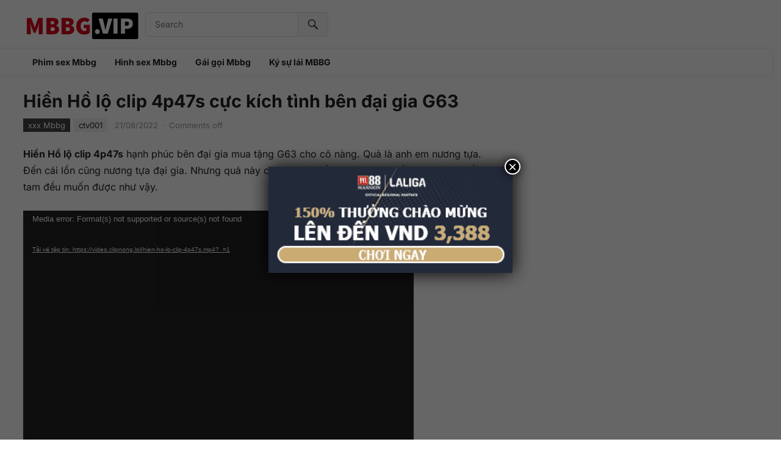

--- FILE ---
content_type: text/html; charset=UTF-8
request_url: https://mbbg.lol/hien-ho-lo-clip-4p47s/
body_size: 13642
content:
<!DOCTYPE html>
<html lang="vi">
<head>
<meta charset="UTF-8">
<meta name="viewport" content="width=device-width, initial-scale=1">
<meta http-equiv="X-UA-Compatible" content="IE=edge">
<meta name="HandheldFriendly" content="true">
<link rel="profile" href="https://gmpg.org/xfn/11">
<meta name='robots' content='index, follow, max-image-preview:large, max-snippet:-1, max-video-preview:-1' />

	<!-- This site is optimized with the Yoast SEO plugin v26.7 - https://yoast.com/wordpress/plugins/seo/ -->
	<title>Hiền Hồ lộ clip 4p47s cực kích tình bên đại gia G63 - MBBG</title>
	<meta name="description" content="Hiền Hồ lộ clip 4p47s hạnh phúc bên đại gia mua tặng G63 cho cô nàng. Quả là anh em nương tựa. Đến cái lồn cũng nương tựa đại gia." />
	<link rel="canonical" href="https://mbbg.lol/hien-ho-lo-clip-4p47s/" />
	<meta property="og:locale" content="vi_VN" />
	<meta property="og:type" content="article" />
	<meta property="og:title" content="Hiền Hồ lộ clip 4p47s cực kích tình bên đại gia G63 - MBBG" />
	<meta property="og:description" content="Hiền Hồ lộ clip 4p47s hạnh phúc bên đại gia mua tặng G63 cho cô nàng. Quả là anh em nương tựa. Đến cái lồn cũng nương tựa đại gia." />
	<meta property="og:url" content="https://mbbg.lol/hien-ho-lo-clip-4p47s/" />
	<meta property="og:site_name" content="MBBG" />
	<meta property="article:published_time" content="2022-08-21T16:29:30+00:00" />
	<meta property="og:image" content="https://mbbg.lol/wp-content/uploads/2022/08/hien-ho-lo-clip-4p47s.jpg" />
	<meta property="og:image:width" content="700" />
	<meta property="og:image:height" content="400" />
	<meta property="og:image:type" content="image/jpeg" />
	<meta name="author" content="ctv001" />
	<meta name="twitter:card" content="summary_large_image" />
	<meta name="twitter:label1" content="Được viết bởi" />
	<meta name="twitter:data1" content="ctv001" />
	<meta name="twitter:label2" content="Ước tính thời gian đọc" />
	<meta name="twitter:data2" content="1 phút" />
	<script type="application/ld+json" class="yoast-schema-graph">{"@context":"https://schema.org","@graph":[{"@type":"Article","@id":"https://mbbg.lol/hien-ho-lo-clip-4p47s/#article","isPartOf":{"@id":"https://mbbg.lol/hien-ho-lo-clip-4p47s/"},"author":{"name":"ctv001","@id":"https://mbbg.lol/#/schema/person/ceee18d3e325fbbe9c0b6efb8369b0f2"},"headline":"Hiền Hồ lộ clip 4p47s cực kích tình bên đại gia G63","datePublished":"2022-08-21T16:29:30+00:00","mainEntityOfPage":{"@id":"https://mbbg.lol/hien-ho-lo-clip-4p47s/"},"wordCount":102,"commentCount":0,"publisher":{"@id":"https://mbbg.lol/#organization"},"image":{"@id":"https://mbbg.lol/hien-ho-lo-clip-4p47s/#primaryimage"},"thumbnailUrl":"https://mbbg.lol/wp-content/uploads/2022/08/hien-ho-lo-clip-4p47s.jpg","articleSection":["xxx Mbbg"],"inLanguage":"vi"},{"@type":"WebPage","@id":"https://mbbg.lol/hien-ho-lo-clip-4p47s/","url":"https://mbbg.lol/hien-ho-lo-clip-4p47s/","name":"Hiền Hồ lộ clip 4p47s cực kích tình bên đại gia G63 - MBBG","isPartOf":{"@id":"https://mbbg.lol/#website"},"primaryImageOfPage":{"@id":"https://mbbg.lol/hien-ho-lo-clip-4p47s/#primaryimage"},"image":{"@id":"https://mbbg.lol/hien-ho-lo-clip-4p47s/#primaryimage"},"thumbnailUrl":"https://mbbg.lol/wp-content/uploads/2022/08/hien-ho-lo-clip-4p47s.jpg","datePublished":"2022-08-21T16:29:30+00:00","description":"Hiền Hồ lộ clip 4p47s hạnh phúc bên đại gia mua tặng G63 cho cô nàng. Quả là anh em nương tựa. Đến cái lồn cũng nương tựa đại gia.","breadcrumb":{"@id":"https://mbbg.lol/hien-ho-lo-clip-4p47s/#breadcrumb"},"inLanguage":"vi","potentialAction":[{"@type":"ReadAction","target":["https://mbbg.lol/hien-ho-lo-clip-4p47s/"]}]},{"@type":"ImageObject","inLanguage":"vi","@id":"https://mbbg.lol/hien-ho-lo-clip-4p47s/#primaryimage","url":"https://mbbg.lol/wp-content/uploads/2022/08/hien-ho-lo-clip-4p47s.jpg","contentUrl":"https://mbbg.lol/wp-content/uploads/2022/08/hien-ho-lo-clip-4p47s.jpg","width":700,"height":400,"caption":"Hiền Hồ lộ clip 4p47s"},{"@type":"BreadcrumbList","@id":"https://mbbg.lol/hien-ho-lo-clip-4p47s/#breadcrumb","itemListElement":[{"@type":"ListItem","position":1,"name":"MBBG","item":"https://mbbg.lol/"},{"@type":"ListItem","position":2,"name":"xxx Mbbg","item":"https://mbbg.lol/xxx-mbbg/"},{"@type":"ListItem","position":3,"name":"Hiền Hồ lộ clip 4p47s cực kích tình bên đại gia G63"}]},{"@type":"WebSite","@id":"https://mbbg.lol/#website","url":"https://mbbg.lol/","name":"MBBG","description":"Phim Sex MBBG | Clip Sex MBBG | Xem Sex MBBG Việt Nam","publisher":{"@id":"https://mbbg.lol/#organization"},"potentialAction":[{"@type":"SearchAction","target":{"@type":"EntryPoint","urlTemplate":"https://mbbg.lol/?s={search_term_string}"},"query-input":{"@type":"PropertyValueSpecification","valueRequired":true,"valueName":"search_term_string"}}],"inLanguage":"vi"},{"@type":"Organization","@id":"https://mbbg.lol/#organization","name":"Phim Sex MBBG | Clip Sex MBBG | Xem Sex MBBG Việt Nam","url":"https://mbbg.lol/","logo":{"@type":"ImageObject","inLanguage":"vi","@id":"https://mbbg.lol/#/schema/logo/image/","url":"https://mbbg.lol/wp-content/uploads/2022/03/logo-mbbg-vip.png","contentUrl":"https://mbbg.lol/wp-content/uploads/2022/03/logo-mbbg-vip.png","width":190,"height":50,"caption":"Phim Sex MBBG | Clip Sex MBBG | Xem Sex MBBG Việt Nam"},"image":{"@id":"https://mbbg.lol/#/schema/logo/image/"}},{"@type":"Person","@id":"https://mbbg.lol/#/schema/person/ceee18d3e325fbbe9c0b6efb8369b0f2","name":"ctv001","image":{"@type":"ImageObject","inLanguage":"vi","@id":"https://mbbg.lol/#/schema/person/image/","url":"https://secure.gravatar.com/avatar/e2f94125c8c3634cdb851e528112e0793a7ed4d950419fe780ef86f78a12389f?s=96&d=mm&r=g","contentUrl":"https://secure.gravatar.com/avatar/e2f94125c8c3634cdb851e528112e0793a7ed4d950419fe780ef86f78a12389f?s=96&d=mm&r=g","caption":"ctv001"}}]}</script>
	<!-- / Yoast SEO plugin. -->


<link rel="alternate" type="application/rss+xml" title="Dòng thông tin MBBG &raquo;" href="https://mbbg.lol/feed/" />
<link rel="alternate" title="oNhúng (JSON)" type="application/json+oembed" href="https://mbbg.lol/wp-json/oembed/1.0/embed?url=https%3A%2F%2Fmbbg.lol%2Fhien-ho-lo-clip-4p47s%2F" />
<link rel="alternate" title="oNhúng (XML)" type="text/xml+oembed" href="https://mbbg.lol/wp-json/oembed/1.0/embed?url=https%3A%2F%2Fmbbg.lol%2Fhien-ho-lo-clip-4p47s%2F&#038;format=xml" />
<style id='wp-img-auto-sizes-contain-inline-css' type='text/css'>
img:is([sizes=auto i],[sizes^="auto," i]){contain-intrinsic-size:3000px 1500px}
/*# sourceURL=wp-img-auto-sizes-contain-inline-css */
</style>

<style id='wp-emoji-styles-inline-css' type='text/css'>

	img.wp-smiley, img.emoji {
		display: inline !important;
		border: none !important;
		box-shadow: none !important;
		height: 1em !important;
		width: 1em !important;
		margin: 0 0.07em !important;
		vertical-align: -0.1em !important;
		background: none !important;
		padding: 0 !important;
	}
/*# sourceURL=wp-emoji-styles-inline-css */
</style>
<link rel='stylesheet' id='wp-block-library-css' href='https://mbbg.lol/wp-includes/css/dist/block-library/style.min.css?ver=6.9' type='text/css' media='all' />
<style id='global-styles-inline-css' type='text/css'>
:root{--wp--preset--aspect-ratio--square: 1;--wp--preset--aspect-ratio--4-3: 4/3;--wp--preset--aspect-ratio--3-4: 3/4;--wp--preset--aspect-ratio--3-2: 3/2;--wp--preset--aspect-ratio--2-3: 2/3;--wp--preset--aspect-ratio--16-9: 16/9;--wp--preset--aspect-ratio--9-16: 9/16;--wp--preset--color--black: #000000;--wp--preset--color--cyan-bluish-gray: #abb8c3;--wp--preset--color--white: #ffffff;--wp--preset--color--pale-pink: #f78da7;--wp--preset--color--vivid-red: #cf2e2e;--wp--preset--color--luminous-vivid-orange: #ff6900;--wp--preset--color--luminous-vivid-amber: #fcb900;--wp--preset--color--light-green-cyan: #7bdcb5;--wp--preset--color--vivid-green-cyan: #00d084;--wp--preset--color--pale-cyan-blue: #8ed1fc;--wp--preset--color--vivid-cyan-blue: #0693e3;--wp--preset--color--vivid-purple: #9b51e0;--wp--preset--gradient--vivid-cyan-blue-to-vivid-purple: linear-gradient(135deg,rgb(6,147,227) 0%,rgb(155,81,224) 100%);--wp--preset--gradient--light-green-cyan-to-vivid-green-cyan: linear-gradient(135deg,rgb(122,220,180) 0%,rgb(0,208,130) 100%);--wp--preset--gradient--luminous-vivid-amber-to-luminous-vivid-orange: linear-gradient(135deg,rgb(252,185,0) 0%,rgb(255,105,0) 100%);--wp--preset--gradient--luminous-vivid-orange-to-vivid-red: linear-gradient(135deg,rgb(255,105,0) 0%,rgb(207,46,46) 100%);--wp--preset--gradient--very-light-gray-to-cyan-bluish-gray: linear-gradient(135deg,rgb(238,238,238) 0%,rgb(169,184,195) 100%);--wp--preset--gradient--cool-to-warm-spectrum: linear-gradient(135deg,rgb(74,234,220) 0%,rgb(151,120,209) 20%,rgb(207,42,186) 40%,rgb(238,44,130) 60%,rgb(251,105,98) 80%,rgb(254,248,76) 100%);--wp--preset--gradient--blush-light-purple: linear-gradient(135deg,rgb(255,206,236) 0%,rgb(152,150,240) 100%);--wp--preset--gradient--blush-bordeaux: linear-gradient(135deg,rgb(254,205,165) 0%,rgb(254,45,45) 50%,rgb(107,0,62) 100%);--wp--preset--gradient--luminous-dusk: linear-gradient(135deg,rgb(255,203,112) 0%,rgb(199,81,192) 50%,rgb(65,88,208) 100%);--wp--preset--gradient--pale-ocean: linear-gradient(135deg,rgb(255,245,203) 0%,rgb(182,227,212) 50%,rgb(51,167,181) 100%);--wp--preset--gradient--electric-grass: linear-gradient(135deg,rgb(202,248,128) 0%,rgb(113,206,126) 100%);--wp--preset--gradient--midnight: linear-gradient(135deg,rgb(2,3,129) 0%,rgb(40,116,252) 100%);--wp--preset--font-size--small: 13px;--wp--preset--font-size--medium: 20px;--wp--preset--font-size--large: 36px;--wp--preset--font-size--x-large: 42px;--wp--preset--spacing--20: 0.44rem;--wp--preset--spacing--30: 0.67rem;--wp--preset--spacing--40: 1rem;--wp--preset--spacing--50: 1.5rem;--wp--preset--spacing--60: 2.25rem;--wp--preset--spacing--70: 3.38rem;--wp--preset--spacing--80: 5.06rem;--wp--preset--shadow--natural: 6px 6px 9px rgba(0, 0, 0, 0.2);--wp--preset--shadow--deep: 12px 12px 50px rgba(0, 0, 0, 0.4);--wp--preset--shadow--sharp: 6px 6px 0px rgba(0, 0, 0, 0.2);--wp--preset--shadow--outlined: 6px 6px 0px -3px rgb(255, 255, 255), 6px 6px rgb(0, 0, 0);--wp--preset--shadow--crisp: 6px 6px 0px rgb(0, 0, 0);}:where(.is-layout-flex){gap: 0.5em;}:where(.is-layout-grid){gap: 0.5em;}body .is-layout-flex{display: flex;}.is-layout-flex{flex-wrap: wrap;align-items: center;}.is-layout-flex > :is(*, div){margin: 0;}body .is-layout-grid{display: grid;}.is-layout-grid > :is(*, div){margin: 0;}:where(.wp-block-columns.is-layout-flex){gap: 2em;}:where(.wp-block-columns.is-layout-grid){gap: 2em;}:where(.wp-block-post-template.is-layout-flex){gap: 1.25em;}:where(.wp-block-post-template.is-layout-grid){gap: 1.25em;}.has-black-color{color: var(--wp--preset--color--black) !important;}.has-cyan-bluish-gray-color{color: var(--wp--preset--color--cyan-bluish-gray) !important;}.has-white-color{color: var(--wp--preset--color--white) !important;}.has-pale-pink-color{color: var(--wp--preset--color--pale-pink) !important;}.has-vivid-red-color{color: var(--wp--preset--color--vivid-red) !important;}.has-luminous-vivid-orange-color{color: var(--wp--preset--color--luminous-vivid-orange) !important;}.has-luminous-vivid-amber-color{color: var(--wp--preset--color--luminous-vivid-amber) !important;}.has-light-green-cyan-color{color: var(--wp--preset--color--light-green-cyan) !important;}.has-vivid-green-cyan-color{color: var(--wp--preset--color--vivid-green-cyan) !important;}.has-pale-cyan-blue-color{color: var(--wp--preset--color--pale-cyan-blue) !important;}.has-vivid-cyan-blue-color{color: var(--wp--preset--color--vivid-cyan-blue) !important;}.has-vivid-purple-color{color: var(--wp--preset--color--vivid-purple) !important;}.has-black-background-color{background-color: var(--wp--preset--color--black) !important;}.has-cyan-bluish-gray-background-color{background-color: var(--wp--preset--color--cyan-bluish-gray) !important;}.has-white-background-color{background-color: var(--wp--preset--color--white) !important;}.has-pale-pink-background-color{background-color: var(--wp--preset--color--pale-pink) !important;}.has-vivid-red-background-color{background-color: var(--wp--preset--color--vivid-red) !important;}.has-luminous-vivid-orange-background-color{background-color: var(--wp--preset--color--luminous-vivid-orange) !important;}.has-luminous-vivid-amber-background-color{background-color: var(--wp--preset--color--luminous-vivid-amber) !important;}.has-light-green-cyan-background-color{background-color: var(--wp--preset--color--light-green-cyan) !important;}.has-vivid-green-cyan-background-color{background-color: var(--wp--preset--color--vivid-green-cyan) !important;}.has-pale-cyan-blue-background-color{background-color: var(--wp--preset--color--pale-cyan-blue) !important;}.has-vivid-cyan-blue-background-color{background-color: var(--wp--preset--color--vivid-cyan-blue) !important;}.has-vivid-purple-background-color{background-color: var(--wp--preset--color--vivid-purple) !important;}.has-black-border-color{border-color: var(--wp--preset--color--black) !important;}.has-cyan-bluish-gray-border-color{border-color: var(--wp--preset--color--cyan-bluish-gray) !important;}.has-white-border-color{border-color: var(--wp--preset--color--white) !important;}.has-pale-pink-border-color{border-color: var(--wp--preset--color--pale-pink) !important;}.has-vivid-red-border-color{border-color: var(--wp--preset--color--vivid-red) !important;}.has-luminous-vivid-orange-border-color{border-color: var(--wp--preset--color--luminous-vivid-orange) !important;}.has-luminous-vivid-amber-border-color{border-color: var(--wp--preset--color--luminous-vivid-amber) !important;}.has-light-green-cyan-border-color{border-color: var(--wp--preset--color--light-green-cyan) !important;}.has-vivid-green-cyan-border-color{border-color: var(--wp--preset--color--vivid-green-cyan) !important;}.has-pale-cyan-blue-border-color{border-color: var(--wp--preset--color--pale-cyan-blue) !important;}.has-vivid-cyan-blue-border-color{border-color: var(--wp--preset--color--vivid-cyan-blue) !important;}.has-vivid-purple-border-color{border-color: var(--wp--preset--color--vivid-purple) !important;}.has-vivid-cyan-blue-to-vivid-purple-gradient-background{background: var(--wp--preset--gradient--vivid-cyan-blue-to-vivid-purple) !important;}.has-light-green-cyan-to-vivid-green-cyan-gradient-background{background: var(--wp--preset--gradient--light-green-cyan-to-vivid-green-cyan) !important;}.has-luminous-vivid-amber-to-luminous-vivid-orange-gradient-background{background: var(--wp--preset--gradient--luminous-vivid-amber-to-luminous-vivid-orange) !important;}.has-luminous-vivid-orange-to-vivid-red-gradient-background{background: var(--wp--preset--gradient--luminous-vivid-orange-to-vivid-red) !important;}.has-very-light-gray-to-cyan-bluish-gray-gradient-background{background: var(--wp--preset--gradient--very-light-gray-to-cyan-bluish-gray) !important;}.has-cool-to-warm-spectrum-gradient-background{background: var(--wp--preset--gradient--cool-to-warm-spectrum) !important;}.has-blush-light-purple-gradient-background{background: var(--wp--preset--gradient--blush-light-purple) !important;}.has-blush-bordeaux-gradient-background{background: var(--wp--preset--gradient--blush-bordeaux) !important;}.has-luminous-dusk-gradient-background{background: var(--wp--preset--gradient--luminous-dusk) !important;}.has-pale-ocean-gradient-background{background: var(--wp--preset--gradient--pale-ocean) !important;}.has-electric-grass-gradient-background{background: var(--wp--preset--gradient--electric-grass) !important;}.has-midnight-gradient-background{background: var(--wp--preset--gradient--midnight) !important;}.has-small-font-size{font-size: var(--wp--preset--font-size--small) !important;}.has-medium-font-size{font-size: var(--wp--preset--font-size--medium) !important;}.has-large-font-size{font-size: var(--wp--preset--font-size--large) !important;}.has-x-large-font-size{font-size: var(--wp--preset--font-size--x-large) !important;}
/*# sourceURL=global-styles-inline-css */
</style>

<style id='classic-theme-styles-inline-css' type='text/css'>
/*! This file is auto-generated */
.wp-block-button__link{color:#fff;background-color:#32373c;border-radius:9999px;box-shadow:none;text-decoration:none;padding:calc(.667em + 2px) calc(1.333em + 2px);font-size:1.125em}.wp-block-file__button{background:#32373c;color:#fff;text-decoration:none}
/*# sourceURL=/wp-includes/css/classic-themes.min.css */
</style>
<link rel='stylesheet' id='fancybox-css' href='https://mbbg.lol/wp-content/plugins/devvn-photo-drive-viewer/assets/js/fancybox/fancybox.css?ver=6.9' type='text/css' media='all' />
<link rel='stylesheet' id='devvn-photodriveviewer-style-css' href='https://mbbg.lol/wp-content/plugins/devvn-photo-drive-viewer/assets/css/devvn-style.css?ver=1.0.1' type='text/css' media='all' />
<link rel='stylesheet' id='videoclub-fonts-css' href='https://mbbg.lol/wp-content/fonts/d3c65173a29abb818c105f589bed10cc.css' type='text/css' media='all' />
<link rel='stylesheet' id='videoclub-style-css' href='https://mbbg.lol/wp-content/themes/videoclub/style.css?ver=20240911' type='text/css' media='all' />
<link rel='stylesheet' id='videoclub-responsive-style-css' href='https://mbbg.lol/wp-content/themes/videoclub/responsive.css?ver=20240911' type='text/css' media='all' />
<link rel='stylesheet' id='genericons-style-css' href='https://mbbg.lol/wp-content/themes/videoclub/genericons/genericons.css?ver=6.9' type='text/css' media='all' />
<link rel='stylesheet' id='font-awesome-style-css' href='https://mbbg.lol/wp-content/themes/videoclub/assets/css/font-awesome.css?ver=20240911' type='text/css' media='all' />
<link rel='stylesheet' id='popup-maker-site-css' href='//mbbg.lol/wp-content/uploads/pum/pum-site-styles.css?generated=1748654981&#038;ver=1.20.5' type='text/css' media='all' />
<script type="text/javascript" src="https://mbbg.lol/wp-includes/js/jquery/jquery.min.js?ver=3.7.1" id="jquery-core-js"></script>
<script type="text/javascript" src="https://mbbg.lol/wp-includes/js/jquery/jquery-migrate.min.js?ver=3.4.1" id="jquery-migrate-js"></script>
<script type="text/javascript" src="https://mbbg.lol/wp-content/plugins/devvn-photo-drive-viewer/assets/js/fancybox/fancybox.umd.js?ver=6.9" id="fancybox-js"></script>
<link rel="https://api.w.org/" href="https://mbbg.lol/wp-json/" /><link rel="alternate" title="JSON" type="application/json" href="https://mbbg.lol/wp-json/wp/v2/posts/1970" /><link rel="EditURI" type="application/rsd+xml" title="RSD" href="https://mbbg.lol/xmlrpc.php?rsd" />
<meta name="generator" content="WordPress 6.9" />
<link rel='shortlink' href='https://mbbg.lol/?p=1970' />
<!-- Global site tag (gtag.js) - Google Analytics -->
<script async src="https://www.googletagmanager.com/gtag/js?id=G-SFQK3SVEG9"></script>
<script>
  window.dataLayer = window.dataLayer || [];
  function gtag(){dataLayer.push(arguments);}
  gtag('js', new Date());
  gtag('config', 'G-SFQK3SVEG9');
</script>

<script type="application/ld+json">
{
  "@context": "https://schema.org",
  "@type": "Organization",
  "name": "Mbbg",
  "alternateName": "MBBG: Phim Sex Mbbg Việt Nam - Video Clip set Mbbg VN",
  "@id": "https://mbbg.live/",
"url":"https://mbbg.live/",
  "logo": "https://secure.gravatar.com/avatar/5f092b7b73dd8e38b2958ef9dcae5dc4",
  "image": "https://secure.gravatar.com/avatar/5f092b7b73dd8e38b2958ef9dcae5dc4",
  "description": "MBBG - Tuyển tập 700+ bộ phim sex MBBG Việt Nam tuyển chọn. Thư viện media Video clip set máy bay bà già, phim heo sẽ mbbg chất lượng cao.",
  "telephone": "0927783746",
  "priceRange": "100000VND-500000000VND",
  "address": {
    "@type": "PostalAddress",
    "streetAddress": "48 Đường số 47, Thảo Điền, Thủ Đức, Thành phố Hồ Chí Minh 700000",
    "addressLocality": "Thủ Đức",
	"addressRegion": "Hồ Chí Minh",
    "postalCode": "700000",
    "addressCountry": "VN"
  },
  "sameAs": [
    "https://www.pinterest.com/mbbgvip/",
    "https://www.linkedin.com/in/mbbg/",
	"https://500px.com/p/mbbgvip",
	"https://www.flickr.com/people/196331819@N06/",
	"https://www.goodreads.com/mbbg-vip",
	"https://mbbg-vip.tumblr.com/",
	"https://dribbble.com/mbbg/about",
    "https://www.twitch.tv/mbbgvip/about",
	"https://www.instapaper.com/p/11091558",
	"https://www.diigo.com/user/mbbg-vip",
	"https://about.me/mbbg",
	"https://en.gravatar.com/mbbgvip"
  ]
}
</script><link rel="icon" href="https://mbbg.lol/wp-content/uploads/2025/03/cropped-mbbg-icon-32x32.png" sizes="32x32" />
<link rel="icon" href="https://mbbg.lol/wp-content/uploads/2025/03/cropped-mbbg-icon-192x192.png" sizes="192x192" />
<link rel="apple-touch-icon" href="https://mbbg.lol/wp-content/uploads/2025/03/cropped-mbbg-icon-180x180.png" />
<meta name="msapplication-TileImage" content="https://mbbg.lol/wp-content/uploads/2025/03/cropped-mbbg-icon-270x270.png" />
		<style type="text/css" id="wp-custom-css">
			.pum-title.popmake-title {
    display: none;
}.pum-container {
    padding: 0 !important;
    border: 1px !important;
}.pum-theme-2505 .pum-container, .pum-theme-lightbox .pum-container {
    height: auto !important;
}

.content-loop .thumbnail-link img {
    object-fit: cover;
}		</style>
		<link rel='stylesheet' id='mediaelement-css' href='https://mbbg.lol/wp-includes/js/mediaelement/mediaelementplayer-legacy.min.css?ver=4.2.17' type='text/css' media='all' />
<link rel='stylesheet' id='wp-mediaelement-css' href='https://mbbg.lol/wp-includes/js/mediaelement/wp-mediaelement.min.css?ver=6.9' type='text/css' media='all' />
</head>

<body class="wp-singular post-template-default single single-post postid-1970 single-format-standard wp-custom-logo wp-embed-responsive wp-theme-videoclub group-blog">


<div id="page" class="site">

	<a class="skip-link screen-reader-text" href="#content">Skip to content</a>

	<header id="masthead" class="site-header clear">

		<div class="site-start container clear">

			
			<div class="site-branding">

				
					<div id="logo">
						<a href="https://mbbg.lol/" class="custom-logo-link" rel="home"><img width="190" height="50" src="https://mbbg.lol/wp-content/uploads/2022/03/logo-mbbg-vip.png" class="custom-logo" alt="MBBG" decoding="async" /></a>					</div><!-- #logo -->

				
				
			</div><!-- .site-branding -->	

			<div class="header-search no-top-menu">
				<form id="searchform" method="get" action="https://mbbg.lol/">
					<input type="search" name="s" class="search-input" placeholder="Search" autocomplete="off">
					<button type="submit" class="search-submit"><span class="genericon genericon-search"></span></button>		
				</form>
			</div><!-- .header-search -->
			
			<nav id="top-nav" class="top-navigation">

				
			</nav><!-- #top-nav -->		

			<div class="header-toggles">
				<button class="toggle nav-toggle mobile-nav-toggle" data-toggle-target=".menu-modal"  data-toggle-body-class="showing-menu-modal" aria-expanded="false" data-set-focus=".close-nav-toggle">
					<span class="toggle-inner">
						<span class="toggle-icon">
							<svg class="svg-icon" aria-hidden="true" role="img" focusable="false" xmlns="http://www.w3.org/2000/svg" width="26" height="7" viewBox="0 0 26 7"><path fill-rule="evenodd" d="M332.5,45 C330.567003,45 329,43.4329966 329,41.5 C329,39.5670034 330.567003,38 332.5,38 C334.432997,38 336,39.5670034 336,41.5 C336,43.4329966 334.432997,45 332.5,45 Z M342,45 C340.067003,45 338.5,43.4329966 338.5,41.5 C338.5,39.5670034 340.067003,38 342,38 C343.932997,38 345.5,39.5670034 345.5,41.5 C345.5,43.4329966 343.932997,45 342,45 Z M351.5,45 C349.567003,45 348,43.4329966 348,41.5 C348,39.5670034 349.567003,38 351.5,38 C353.432997,38 355,39.5670034 355,41.5 C355,43.4329966 353.432997,45 351.5,45 Z" transform="translate(-329 -38)" /></svg>						</span>
						<span class="toggle-text">Menu</span>
					</span>
				</button><!-- .nav-toggle -->
			</div><!-- .header-toggles -->	

		</div><!-- .site-start -->			

		<nav id="primary-nav" class="primary-navigation clear">

			<div class="container">
				<div class="menu-mainmenu-container"><ul id="primary-menu" class="sf-menu"><li id="menu-item-43" class="menu-item menu-item-type-custom menu-item-object-custom menu-item-home menu-item-43"><a href="https://mbbg.lol/">Phim sex Mbbg</a></li>
<li id="menu-item-6" class="menu-item menu-item-type-taxonomy menu-item-object-category menu-item-6"><a href="https://mbbg.lol/hinh-anh-mbbg/">Hình sex Mbbg</a></li>
<li id="menu-item-7" class="menu-item menu-item-type-taxonomy menu-item-object-category menu-item-7"><a href="https://mbbg.lol/gai-goi-mbbg/">Gái gọi Mbbg</a></li>
<li id="menu-item-216" class="menu-item menu-item-type-taxonomy menu-item-object-category menu-item-216"><a href="https://mbbg.lol/ky-su-lai-mbbg/">Ký sự lái MBBG</a></li>
</ul></div>			</div>

		</nav><!-- #primary-nav -->		

	</header><!-- #masthead -->

	<div class="menu-modal cover-modal header-footer-group" data-modal-target-string=".menu-modal">

		<div class="menu-modal-inner modal-inner">

			<div class="menu-wrapper section-inner">

				<div class="menu-top">

					<button class="toggle close-nav-toggle fill-children-current-color" data-toggle-target=".menu-modal" data-toggle-body-class="showing-menu-modal" aria-expanded="false" data-set-focus=".menu-modal">
						<span class="toggle-text">Close Menu</span>
						<svg class="svg-icon" aria-hidden="true" role="img" focusable="false" xmlns="http://www.w3.org/2000/svg" width="16" height="16" viewBox="0 0 16 16"><polygon fill="" fill-rule="evenodd" points="6.852 7.649 .399 1.195 1.445 .149 7.899 6.602 14.352 .149 15.399 1.195 8.945 7.649 15.399 14.102 14.352 15.149 7.899 8.695 1.445 15.149 .399 14.102" /></svg>					</button><!-- .nav-toggle -->

					
					<nav class="mobile-menu" aria-label="Mobile" role="navigation">

						<ul class="modal-menu reset-list-style">

						<li class="menu-item menu-item-type-custom menu-item-object-custom menu-item-home menu-item-43"><div class="ancestor-wrapper"><a href="https://mbbg.lol/">Phim sex Mbbg</a></div><!-- .ancestor-wrapper --></li>
<li class="menu-item menu-item-type-taxonomy menu-item-object-category menu-item-6"><div class="ancestor-wrapper"><a href="https://mbbg.lol/hinh-anh-mbbg/">Hình sex Mbbg</a></div><!-- .ancestor-wrapper --></li>
<li class="menu-item menu-item-type-taxonomy menu-item-object-category menu-item-7"><div class="ancestor-wrapper"><a href="https://mbbg.lol/gai-goi-mbbg/">Gái gọi Mbbg</a></div><!-- .ancestor-wrapper --></li>
<li class="menu-item menu-item-type-taxonomy menu-item-object-category menu-item-216"><div class="ancestor-wrapper"><a href="https://mbbg.lol/ky-su-lai-mbbg/">Ký sự lái MBBG</a></div><!-- .ancestor-wrapper --></li>

						</ul>

					</nav>

				</div><!-- .menu-top -->

			</div><!-- .menu-wrapper -->

		</div><!-- .menu-modal-inner -->

	</div><!-- .menu-modal -->		
		
	<div id="content" class="site-content  container">

		<div class="clear">

		

	<div class="single-wrap clear">

	<div id="primary" class="content-area">

		<main id="main" class="site-main">
		
		
<article id="post-1970" class="post-1970 post type-post status-publish format-standard has-post-thumbnail hentry category-xxx-mbbg">

	<header class="entry-header">

		<h1 class="entry-title">Hiền Hồ lộ clip 4p47s cực kích tình bên đại gia G63</h1>
		<div class="entry-meta">

			<span class="entry-category"><a href="https://mbbg.lol/xxx-mbbg/">xxx Mbbg</a> </span>
		<span class="entry-author"><a href="https://mbbg.lol/author/ctv001/" title="Đăng bởi ctv001" rel="author">ctv001</a></span> 		
	
	
	<span class="entry-date">21/08/2022</span>
	<span class="sep">&middot;</span>
	<span class='entry-comment'><span class="comments-link">Comments off</span></span>
	
</div><!-- .entry-meta -->
		
	</header><!-- .entry-header -->

	<div class="entry-content">
		<p><strong>Hiền Hồ lộ clip 4p47s</strong> hạnh phúc bên đại gia mua tặng G63 cho cô nàng. Quả là anh em nương tựa. Đến cái lồn cũng nương tựa đại gia. Nhưng quả này cô nàng ăn tiền hơi khủng khiến các cô gái tiểu tam đều muốn được như vậy.</p>
<div style="width: 640px;" class="wp-video"><video class="wp-video-shortcode" id="video-1970-1" width="640" height="360" preload="metadata" controls="controls"><source type="video/mp4" src="https://video.clipnong.lol/hien-ho-lo-clip-4p47s.mp4?_=1" /><a href="https://video.clipnong.lol/hien-ho-lo-clip-4p47s.mp4">https://video.clipnong.lol/hien-ho-lo-clip-4p47s.mp4</a></video></div>
	</div><!-- .entry-content -->

	<span class="entry-tags">

					
			</span><!-- .entry-tags -->

</article><!-- #post-## -->
		</main><!-- #main -->
	</div><!-- #primary -->

	
<aside id="secondary" class="widget-area sidebar">


	

</aside><!-- #secondary -->


	</div><!-- .single-wrap -->

	
	
			<div class="post-bottom-related clear">

				<h3 class="related-title">You may be interested in:</h3>

				<div class="content-loop clear">

				
					<div id="post-30995" class="ht_grid_1_5 post-30995 post type-post status-publish format-standard has-post-thumbnail hentry category-xxx-mbbg">	

			<a class="thumbnail-link" href="https://mbbg.lol/em-gai-xinh-toc-ngang-vai/">
			<div class="thumbnail-wrap">
				<img width="480" height="270" src="https://mbbg.lol/wp-content/uploads/2025/10/media_2774-480x270.jpg" class="attachment-videoclub_post_thumb size-videoclub_post_thumb wp-post-image" alt="" decoding="async" loading="lazy" />			</div><!-- .thumbnail-wrap -->
					</a>
		

	<div class="entry-header">

		<h2 class="entry-title"><a href="https://mbbg.lol/em-gai-xinh-toc-ngang-vai/">Em gái xinh tóc ngang vai</a></h2>
	
					<div class="entry-category"><a href="https://mbbg.lol/xxx-mbbg/">xxx Mbbg</a> </div>
		
	</div><!-- .entry-header -->

</div><!-- #post-30995 -->
				
					<div id="post-30975" class="ht_grid_1_5 post-30975 post type-post status-publish format-standard has-post-thumbnail hentry category-xxx-mbbg">	

			<a class="thumbnail-link" href="https://mbbg.lol/ven-toc-coi-ao/">
			<div class="thumbnail-wrap">
				<img width="480" height="270" src="https://mbbg.lol/wp-content/uploads/2025/10/thumbnail-81-480x270.jpg" class="attachment-videoclub_post_thumb size-videoclub_post_thumb wp-post-image" alt="" decoding="async" loading="lazy" />			</div><!-- .thumbnail-wrap -->
							<div class="icon-play"><i class="genericon genericon-play"></i></div>
					</a>
		

	<div class="entry-header">

		<h2 class="entry-title"><a href="https://mbbg.lol/ven-toc-coi-ao/">Vén tóc cởi áo</a></h2>
	
					<div class="entry-category"><a href="https://mbbg.lol/xxx-mbbg/">xxx Mbbg</a> </div>
		
	</div><!-- .entry-header -->

</div><!-- #post-30975 -->
				
					<div id="post-30962" class="ht_grid_1_5 post-30962 post type-post status-publish format-standard has-post-thumbnail hentry category-xxx-mbbg">	

			<a class="thumbnail-link" href="https://mbbg.lol/so-mi-trang-phanh-nguc/">
			<div class="thumbnail-wrap">
				<img width="480" height="270" src="https://mbbg.lol/wp-content/uploads/2025/10/media_2769-480x270.jpg" class="attachment-videoclub_post_thumb size-videoclub_post_thumb wp-post-image" alt="" decoding="async" loading="lazy" />			</div><!-- .thumbnail-wrap -->
					</a>
		

	<div class="entry-header">

		<h2 class="entry-title"><a href="https://mbbg.lol/so-mi-trang-phanh-nguc/">Sơ mi trắng phanh ngực</a></h2>
	
					<div class="entry-category"><a href="https://mbbg.lol/xxx-mbbg/">xxx Mbbg</a> </div>
		
	</div><!-- .entry-header -->

</div><!-- #post-30962 -->
				
					<div id="post-30946" class="ht_grid_1_5 post-30946 post type-post status-publish format-standard has-post-thumbnail hentry category-xxx-mbbg">	

			<a class="thumbnail-link" href="https://mbbg.lol/em-gai-xinh-chip-ren-trang/">
			<div class="thumbnail-wrap">
				<img width="480" height="270" src="https://mbbg.lol/wp-content/uploads/2025/10/thumbnail-80-480x270.jpg" class="attachment-videoclub_post_thumb size-videoclub_post_thumb wp-post-image" alt="" decoding="async" loading="lazy" />			</div><!-- .thumbnail-wrap -->
							<div class="icon-play"><i class="genericon genericon-play"></i></div>
					</a>
		

	<div class="entry-header">

		<h2 class="entry-title"><a href="https://mbbg.lol/em-gai-xinh-chip-ren-trang/">Em gái xinh chip ren trắng</a></h2>
	
					<div class="entry-category"><a href="https://mbbg.lol/xxx-mbbg/">xxx Mbbg</a> </div>
		
	</div><!-- .entry-header -->

</div><!-- #post-30946 -->
				
					<div id="post-30932" class="ht_grid_1_5 post-30932 post type-post status-publish format-standard has-post-thumbnail hentry category-xxx-mbbg">	

			<a class="thumbnail-link" href="https://mbbg.lol/bra-den-xoa-nhe-nhang/">
			<div class="thumbnail-wrap">
				<img width="480" height="270" src="https://mbbg.lol/wp-content/uploads/2025/10/thumbnail-76-480x270.jpg" class="attachment-videoclub_post_thumb size-videoclub_post_thumb wp-post-image" alt="" decoding="async" loading="lazy" srcset="https://mbbg.lol/wp-content/uploads/2025/10/thumbnail-76-480x270.jpg 480w, https://mbbg.lol/wp-content/uploads/2025/10/thumbnail-76-300x169.jpg 300w, https://mbbg.lol/wp-content/uploads/2025/10/thumbnail-76-1024x576.jpg 1024w, https://mbbg.lol/wp-content/uploads/2025/10/thumbnail-76-768x432.jpg 768w, https://mbbg.lol/wp-content/uploads/2025/10/thumbnail-76.jpg 1280w" sizes="auto, (max-width: 480px) 100vw, 480px" />			</div><!-- .thumbnail-wrap -->
							<div class="icon-play"><i class="genericon genericon-play"></i></div>
					</a>
		

	<div class="entry-header">

		<h2 class="entry-title"><a href="https://mbbg.lol/bra-den-xoa-nhe-nhang/">Bra đen xoa nhẹ nhàng</a></h2>
	
					<div class="entry-category"><a href="https://mbbg.lol/xxx-mbbg/">xxx Mbbg</a> </div>
		
	</div><!-- .entry-header -->

</div><!-- #post-30932 -->
				
					<div id="post-30899" class="ht_grid_1_5 post-30899 post type-post status-publish format-standard has-post-thumbnail hentry category-xxx-mbbg">	

			<a class="thumbnail-link" href="https://mbbg.lol/em-gai-xinh-dua-tay-xoa-chip-trang/">
			<div class="thumbnail-wrap">
				<img width="480" height="270" src="https://mbbg.lol/wp-content/uploads/2025/10/thumbnail-74-480x270.jpg" class="attachment-videoclub_post_thumb size-videoclub_post_thumb wp-post-image" alt="" decoding="async" loading="lazy" />			</div><!-- .thumbnail-wrap -->
							<div class="icon-play"><i class="genericon genericon-play"></i></div>
					</a>
		

	<div class="entry-header">

		<h2 class="entry-title"><a href="https://mbbg.lol/em-gai-xinh-dua-tay-xoa-chip-trang/">Em gái xinh đưa tay xoa chip trắng</a></h2>
	
					<div class="entry-category"><a href="https://mbbg.lol/xxx-mbbg/">xxx Mbbg</a> </div>
		
	</div><!-- .entry-header -->

</div><!-- #post-30899 -->
				
					<div id="post-30393" class="ht_grid_1_5 post-30393 post type-post status-publish format-standard has-post-thumbnail hentry category-xxx-mbbg">	

			<a class="thumbnail-link" href="https://mbbg.lol/ven-ao-qua-nguc/">
			<div class="thumbnail-wrap">
				<img width="480" height="270" src="https://mbbg.lol/wp-content/uploads/2025/10/media_2750-480x270.jpg" class="attachment-videoclub_post_thumb size-videoclub_post_thumb wp-post-image" alt="" decoding="async" loading="lazy" />			</div><!-- .thumbnail-wrap -->
					</a>
		

	<div class="entry-header">

		<h2 class="entry-title"><a href="https://mbbg.lol/ven-ao-qua-nguc/">Vén áo qua ngực</a></h2>
	
					<div class="entry-category"><a href="https://mbbg.lol/xxx-mbbg/">xxx Mbbg</a> </div>
		
	</div><!-- .entry-header -->

</div><!-- #post-30393 -->
				
					<div id="post-30380" class="ht_grid_1_5 post-30380 post type-post status-publish format-standard has-post-thumbnail hentry category-xxx-mbbg">	

			<a class="thumbnail-link" href="https://mbbg.lol/doggy-em-gai-ao-trang/">
			<div class="thumbnail-wrap">
				<img width="480" height="270" src="https://mbbg.lol/wp-content/uploads/2025/10/thumbnail-71-480x270.jpg" class="attachment-videoclub_post_thumb size-videoclub_post_thumb wp-post-image" alt="" decoding="async" loading="lazy" />			</div><!-- .thumbnail-wrap -->
							<div class="icon-play"><i class="genericon genericon-play"></i></div>
					</a>
		

	<div class="entry-header">

		<h2 class="entry-title"><a href="https://mbbg.lol/doggy-em-gai-ao-trang/">Doggy em gái áo trắng</a></h2>
	
					<div class="entry-category"><a href="https://mbbg.lol/xxx-mbbg/">xxx Mbbg</a> </div>
		
	</div><!-- .entry-header -->

</div><!-- #post-30380 -->
				
					<div id="post-30364" class="ht_grid_1_5 post-30364 post type-post status-publish format-standard has-post-thumbnail hentry category-xxx-mbbg">	

			<a class="thumbnail-link" href="https://mbbg.lol/em-gai-so-mi-xuyen-thau-xoa-nguc/">
			<div class="thumbnail-wrap">
				<img width="480" height="270" src="https://mbbg.lol/wp-content/uploads/2025/10/thumbnail-69-480x270.jpg" class="attachment-videoclub_post_thumb size-videoclub_post_thumb wp-post-image" alt="" decoding="async" loading="lazy" />			</div><!-- .thumbnail-wrap -->
							<div class="icon-play"><i class="genericon genericon-play"></i></div>
					</a>
		

	<div class="entry-header">

		<h2 class="entry-title"><a href="https://mbbg.lol/em-gai-so-mi-xuyen-thau-xoa-nguc/">Em gái sơ mi xuyên thấu xoa ngực</a></h2>
	
					<div class="entry-category"><a href="https://mbbg.lol/xxx-mbbg/">xxx Mbbg</a> </div>
		
	</div><!-- .entry-header -->

</div><!-- #post-30364 -->
				
					<div id="post-29872" class="ht_grid_1_5 post-29872 post type-post status-publish format-standard has-post-thumbnail hentry category-xxx-mbbg">	

			<a class="thumbnail-link" href="https://mbbg.lol/ao-trang-bra-den/">
			<div class="thumbnail-wrap">
				<img width="480" height="270" src="https://mbbg.lol/wp-content/uploads/2025/10/media_2740-480x270.jpg" class="attachment-videoclub_post_thumb size-videoclub_post_thumb wp-post-image" alt="" decoding="async" loading="lazy" />			</div><!-- .thumbnail-wrap -->
					</a>
		

	<div class="entry-header">

		<h2 class="entry-title"><a href="https://mbbg.lol/ao-trang-bra-den/">Áo trắng bra đen</a></h2>
	
					<div class="entry-category"><a href="https://mbbg.lol/xxx-mbbg/">xxx Mbbg</a> </div>
		
	</div><!-- .entry-header -->

</div><!-- #post-29872 -->
				
				</div><!-- .related-loop -->

			</div><!-- .post-bottom-related -->

		
	
	
	<div id="site-bottom" class="clear">

		

	<div class="site-info">© Bản Quyền Bởi: <a target="_blank" href="/">MBBG.LOL</a></div><!-- .site-info -->

</div><!-- #site-bottom -->			

		</div><!-- .clear -->

	</div><!-- #content .site-content -->

</div><!-- #page -->

<div id="back-top">
	<a href="#top" title="Back to top"><span class="genericon genericon-collapse"></span></a>
</div>

<script type="speculationrules">
{"prefetch":[{"source":"document","where":{"and":[{"href_matches":"/*"},{"not":{"href_matches":["/wp-*.php","/wp-admin/*","/wp-content/uploads/*","/wp-content/*","/wp-content/plugins/*","/wp-content/themes/videoclub/*","/*\\?(.+)"]}},{"not":{"selector_matches":"a[rel~=\"nofollow\"]"}},{"not":{"selector_matches":".no-prefetch, .no-prefetch a"}}]},"eagerness":"conservative"}]}
</script>
<div 
	id="pum-2513" 
	role="dialog" 
	aria-modal="false"
	aria-labelledby="pum_popup_title_2513"
	class="pum pum-overlay pum-theme-2505 pum-theme-lightbox popmake-overlay pum-click-to-close auto_open click_open" 
	data-popmake="{&quot;id&quot;:2513,&quot;slug&quot;:&quot;m88&quot;,&quot;theme_id&quot;:2505,&quot;cookies&quot;:[],&quot;triggers&quot;:[{&quot;type&quot;:&quot;auto_open&quot;,&quot;settings&quot;:{&quot;cookie_name&quot;:&quot;&quot;,&quot;delay&quot;:&quot;500&quot;}},{&quot;type&quot;:&quot;click_open&quot;,&quot;settings&quot;:{&quot;extra_selectors&quot;:&quot;&quot;,&quot;cookie_name&quot;:null}}],&quot;mobile_disabled&quot;:null,&quot;tablet_disabled&quot;:null,&quot;meta&quot;:{&quot;display&quot;:{&quot;stackable&quot;:false,&quot;overlay_disabled&quot;:false,&quot;scrollable_content&quot;:false,&quot;disable_reposition&quot;:false,&quot;size&quot;:&quot;custom&quot;,&quot;responsive_min_width&quot;:&quot;400%&quot;,&quot;responsive_min_width_unit&quot;:false,&quot;responsive_max_width&quot;:&quot;300%&quot;,&quot;responsive_max_width_unit&quot;:false,&quot;custom_width&quot;:&quot;400px&quot;,&quot;custom_width_unit&quot;:false,&quot;custom_height&quot;:&quot;300px&quot;,&quot;custom_height_unit&quot;:false,&quot;custom_height_auto&quot;:false,&quot;location&quot;:&quot;center&quot;,&quot;position_from_trigger&quot;:false,&quot;position_top&quot;:&quot;100&quot;,&quot;position_left&quot;:&quot;0&quot;,&quot;position_bottom&quot;:&quot;0&quot;,&quot;position_right&quot;:&quot;0&quot;,&quot;position_fixed&quot;:false,&quot;animation_type&quot;:&quot;fade&quot;,&quot;animation_speed&quot;:&quot;350&quot;,&quot;animation_origin&quot;:&quot;center top&quot;,&quot;overlay_zindex&quot;:false,&quot;zindex&quot;:&quot;1999999999&quot;},&quot;close&quot;:{&quot;text&quot;:&quot;&quot;,&quot;button_delay&quot;:&quot;0&quot;,&quot;overlay_click&quot;:&quot;1&quot;,&quot;esc_press&quot;:&quot;1&quot;,&quot;f4_press&quot;:&quot;1&quot;},&quot;click_open&quot;:[]}}">

	<div id="popmake-2513" class="pum-container popmake theme-2505 size-custom">

				
							<div id="pum_popup_title_2513" class="pum-title popmake-title">
				m88			</div>
		
		
				<div class="pum-content popmake-content" tabindex="0">
			<p><a href="https://lienket.vn/88vn_combo2" target="_blank" rel="nofollow noopener"><img fetchpriority="high" decoding="async" class="alignnone size-full wp-image-699" src="https://cliphot.live/wp-content/uploads/2024/01/656_AFF-August-Banner_300x130_VN-1.gif" alt="" width="400" height="300" /></a></p>
		</div>

				
							<button type="button" class="pum-close popmake-close" aria-label="Close">
			&times;			</button>
		
	</div>

</div>
    <script>
    /(trident|msie)/i.test(navigator.userAgent)&&document.getElementById&&window.addEventListener&&window.addEventListener("hashchange",function(){var t,e=location.hash.substring(1);/^[A-z0-9_-]+$/.test(e)&&(t=document.getElementById(e))&&(/^(?:a|select|input|button|textarea)$/i.test(t.tagName)||(t.tabIndex=-1),t.focus())},!1);
    </script>
    <script type="text/javascript" src="https://mbbg.lol/wp-content/plugins/devvn-photo-drive-viewer/assets/js/popperjs/popper.min.js?ver=2.11.8" id="popperjs-js"></script>
<script type="text/javascript" src="https://mbbg.lol/wp-content/plugins/devvn-photo-drive-viewer/assets/js/popperjs/tippy-bundle.umd.js?ver=6.3.7" id="tippy-js"></script>
<script type="text/javascript" src="https://mbbg.lol/wp-includes/js/imagesloaded.min.js?ver=5.0.0" id="imagesloaded-js"></script>
<script type="text/javascript" src="https://mbbg.lol/wp-content/plugins/devvn-photo-drive-viewer/assets/js/isotope.pkgd.min.js?ver=3.0.6" id="isotope-js"></script>
<script type="text/javascript" src="https://mbbg.lol/wp-includes/js/underscore.min.js?ver=1.13.7" id="underscore-js"></script>
<script type="text/javascript" id="wp-util-js-extra">
/* <![CDATA[ */
var _wpUtilSettings = {"ajax":{"url":"/wp-admin/admin-ajax.php"}};
//# sourceURL=wp-util-js-extra
/* ]]> */
</script>
<script type="text/javascript" src="https://mbbg.lol/wp-includes/js/wp-util.min.js?ver=6.9" id="wp-util-js"></script>
<script type="text/javascript" id="devvn-photodriveviewer-script-js-extra">
/* <![CDATA[ */
var devvn_photodriveviewer_array = {"ajaxurl":"https://mbbg.lol/wp-admin/admin-ajax.php","siteurl":"https://mbbg.lol","rest_api":"https://mbbg.lol/wp-json/devvn-pdv/v1/","select_text":"Ch\u1ecdn \u1ea3nh n\u00e0y","unselect_text":"B\u1ecf ch\u1ecdn \u1ea3nh n\u00e0y","like_limit":"B\u1ea1n ch\u1ec9 \u0111\u01b0\u1ee3c ph\u00e9p ch\u1ecdn t\u1ed1i \u0111a %d \u1ea3nh. H\u00e3y b\u1ecf \u1ea3nh kh\u00e1c n\u1ebfu mu\u1ed1n ch\u1ecdn \u1ea3nh n\u00e0y b\u1ea1n nh\u00e9!","album_nonce":"","code":"xXdJCbv211dee60xmLnJmYt5yd3dnIsICbvxmLnJmYtJyWYy"};
//# sourceURL=devvn-photodriveviewer-script-js-extra
/* ]]> */
</script>
<script type="text/javascript" src="https://mbbg.lol/wp-content/plugins/devvn-photo-drive-viewer/assets/js/devvn-script.js?ver=1.0.1" id="devvn-photodriveviewer-script-js"></script>
<script type="text/javascript" src="https://mbbg.lol/wp-content/themes/videoclub/assets/js/superfish.js?ver=6.9" id="superfish-js"></script>
<script type="text/javascript" src="https://mbbg.lol/wp-content/themes/videoclub/assets/js/html5.js?ver=6.9" id="html5-js"></script>
<script type="text/javascript" src="https://mbbg.lol/wp-content/themes/videoclub/assets/js/theia-sticky-sidebar.js?ver=6.9" id="theia-sticky-sidebar-js"></script>
<script type="text/javascript" src="https://mbbg.lol/wp-content/themes/videoclub/assets/js/index.js?ver=20240911" id="videoclub-index-js"></script>
<script type="text/javascript" src="https://mbbg.lol/wp-content/themes/videoclub/assets/js/jquery.custom.js?ver=20240911" id="videoclub-custom-js"></script>
<script type="text/javascript" src="https://mbbg.lol/wp-includes/js/jquery/ui/core.min.js?ver=1.13.3" id="jquery-ui-core-js"></script>
<script type="text/javascript" id="popup-maker-site-js-extra">
/* <![CDATA[ */
var pum_vars = {"version":"1.20.5","pm_dir_url":"https://mbbg.lol/wp-content/plugins/popup-maker/","ajaxurl":"https://mbbg.lol/wp-admin/admin-ajax.php","restapi":"https://mbbg.lol/wp-json/pum/v1","rest_nonce":null,"default_theme":"2504","debug_mode":"","disable_tracking":"","home_url":"/","message_position":"top","core_sub_forms_enabled":"1","popups":[],"cookie_domain":"","analytics_route":"analytics","analytics_api":"https://mbbg.lol/wp-json/pum/v1"};
var pum_sub_vars = {"ajaxurl":"https://mbbg.lol/wp-admin/admin-ajax.php","message_position":"top"};
var pum_popups = {"pum-2513":{"triggers":[{"type":"auto_open","settings":{"cookie_name":"","delay":"500"}}],"cookies":[],"disable_on_mobile":false,"disable_on_tablet":false,"atc_promotion":null,"explain":null,"type_section":null,"theme_id":"2505","size":"custom","responsive_min_width":"400%","responsive_max_width":"300%","custom_width":"400px","custom_height_auto":false,"custom_height":"300px","scrollable_content":false,"animation_type":"fade","animation_speed":"350","animation_origin":"center top","open_sound":"none","custom_sound":"","location":"center","position_top":"100","position_bottom":"0","position_left":"0","position_right":"0","position_from_trigger":false,"position_fixed":false,"overlay_disabled":false,"stackable":false,"disable_reposition":false,"zindex":"1999999999","close_button_delay":"0","fi_promotion":null,"close_on_form_submission":false,"close_on_form_submission_delay":"0","close_on_overlay_click":true,"close_on_esc_press":true,"close_on_f4_press":true,"disable_form_reopen":false,"disable_accessibility":false,"theme_slug":"lightbox","id":2513,"slug":"m88"}};
//# sourceURL=popup-maker-site-js-extra
/* ]]> */
</script>
<script type="text/javascript" src="//mbbg.lol/wp-content/uploads/pum/pum-site-scripts.js?defer&amp;generated=1748654981&amp;ver=1.20.5" id="popup-maker-site-js"></script>
<script type="text/javascript" id="mediaelement-core-js-before">
/* <![CDATA[ */
var mejsL10n = {"language":"vi","strings":{"mejs.download-file":"T\u1ea3i v\u1ec1 t\u1ec7p tin","mejs.install-flash":"B\u1ea1n \u0111ang s\u1eed d\u1ee5ng tr\u00ecnh duy\u1ec7t kh\u00f4ng h\u1ed7 tr\u1ee3 Flash player. Vui l\u00f2ng b\u1eadt ho\u1eb7c c\u00e0i \u0111\u1eb7t \n phi\u00ean b\u1ea3n m\u1edbi nh\u1ea5t t\u1ea1i https://get.adobe.com/flashplayer/","mejs.fullscreen":"To\u00e0n m\u00e0n h\u00ecnh","mejs.play":"Ch\u1ea1y","mejs.pause":"T\u1ea1m d\u1eebng","mejs.time-slider":"Th\u1eddi gian tr\u00ecnh chi\u1ebfu","mejs.time-help-text":"S\u1eed d\u1ee5ng c\u00e1c ph\u00edm m\u0169i t\u00ean Tr\u00e1i/Ph\u1ea3i \u0111\u1ec3 ti\u1ebfn m\u1ed9t gi\u00e2y, m\u0169i t\u00ean L\u00ean/Xu\u1ed1ng \u0111\u1ec3 ti\u1ebfn m\u01b0\u1eddi gi\u00e2y.","mejs.live-broadcast":"Tr\u1ef1c ti\u1ebfp","mejs.volume-help-text":"S\u1eed d\u1ee5ng c\u00e1c ph\u00edm m\u0169i t\u00ean L\u00ean/Xu\u1ed1ng \u0111\u1ec3 t\u0103ng ho\u1eb7c gi\u1ea3m \u00e2m l\u01b0\u1ee3ng.","mejs.unmute":"B\u1eadt ti\u1ebfng","mejs.mute":"T\u1eaft ti\u1ebfng","mejs.volume-slider":"\u00c2m l\u01b0\u1ee3ng Tr\u00ecnh chi\u1ebfu","mejs.video-player":"Tr\u00ecnh ch\u01a1i Video","mejs.audio-player":"Tr\u00ecnh ph\u00e1t \u00e2m thanh","mejs.captions-subtitles":"Ph\u1ee5 \u0111\u1ec1","mejs.captions-chapters":"C\u00e1c m\u1ee5c","mejs.none":"Kh\u00f4ng c\u00f3","mejs.afrikaans":"Ti\u1ebfng Nam Phi","mejs.albanian":"Ti\u1ebfng Albani","mejs.arabic":"Ti\u1ebfng \u1ea2 R\u1eadp","mejs.belarusian":"Ti\u1ebfng Belarus","mejs.bulgarian":"Ti\u1ebfng Bulgari","mejs.catalan":"Ti\u1ebfng Catalan","mejs.chinese":"Ti\u1ebfng Trung Qu\u1ed1c","mejs.chinese-simplified":"Ti\u1ebfng Trung Qu\u1ed1c (gi\u1ea3n th\u1ec3)","mejs.chinese-traditional":"Ti\u1ebfng Trung ( Ph\u1ed3n th\u1ec3 )","mejs.croatian":"Ti\u1ebfng Croatia","mejs.czech":"Ti\u1ebfng S\u00e9c","mejs.danish":"Ti\u1ebfng \u0110an M\u1ea1ch","mejs.dutch":"Ti\u1ebfng H\u00e0 Lan","mejs.english":"Ti\u1ebfng Anh","mejs.estonian":"Ti\u1ebfng Estonia","mejs.filipino":"Ti\u1ebfng Philippin","mejs.finnish":"Ti\u1ebfng Ph\u1ea7n Lan","mejs.french":"Ti\u1ebfng Ph\u00e1p","mejs.galician":"Ti\u1ebfng Galicia","mejs.german":"Ti\u1ebfng \u0110\u1ee9c","mejs.greek":"Ti\u1ebfng Hy L\u1ea1p","mejs.haitian-creole":"Ti\u1ebfng Haiti","mejs.hebrew":"Ti\u1ebfng Do Th\u00e1i","mejs.hindi":"Ti\u1ebfng Hindu","mejs.hungarian":"Ti\u1ebfng Hungary","mejs.icelandic":"Ti\u1ebfng Ailen","mejs.indonesian":"Ti\u1ebfng Indonesia","mejs.irish":"Ti\u1ebfng Ailen","mejs.italian":"Ti\u1ebfng \u00dd","mejs.japanese":"Ti\u1ebfng Nh\u1eadt","mejs.korean":"Ti\u1ebfng H\u00e0n Qu\u1ed1c","mejs.latvian":"Ti\u1ebfng Latvia","mejs.lithuanian":"Ti\u1ebfng Lithuani","mejs.macedonian":"Ti\u1ebfng Macedonia","mejs.malay":"Ti\u1ebfng Malaysia","mejs.maltese":"Ti\u1ebfng Maltese","mejs.norwegian":"Ti\u1ebfng Na Uy","mejs.persian":"Ti\u1ebfng Ba T\u01b0","mejs.polish":"Ti\u1ebfng Ba Lan","mejs.portuguese":"Ti\u1ebfng B\u1ed3 \u0110\u00e0o Nha","mejs.romanian":"Ti\u1ebfng Romani","mejs.russian":"Ti\u1ebfng Nga","mejs.serbian":"Ti\u1ebfng Serbia","mejs.slovak":"Ti\u1ebfng Slovakia","mejs.slovenian":"Ti\u1ebfng Slovenia","mejs.spanish":"Ti\u1ebfng T\u00e2y Ban Nha","mejs.swahili":"Ti\u1ebfng Swahili","mejs.swedish":"Ti\u1ebfng Th\u1ee5y \u0110i\u1ec3n","mejs.tagalog":"Ti\u1ebfng Tagalog","mejs.thai":"Ti\u1ebfng Th\u00e1i","mejs.turkish":"Ti\u1ebfng Th\u1ed5 Nh\u0129 K\u00ec","mejs.ukrainian":"Ti\u1ebfng Ukraina","mejs.vietnamese":"Ti\u1ebfng Vi\u1ec7t","mejs.welsh":"Ti\u1ebfng Welsh","mejs.yiddish":"Ti\u1ebfng Yiddish"}};
//# sourceURL=mediaelement-core-js-before
/* ]]> */
</script>
<script type="text/javascript" src="https://mbbg.lol/wp-includes/js/mediaelement/mediaelement-and-player.min.js?ver=4.2.17" id="mediaelement-core-js"></script>
<script type="text/javascript" src="https://mbbg.lol/wp-includes/js/mediaelement/mediaelement-migrate.min.js?ver=6.9" id="mediaelement-migrate-js"></script>
<script type="text/javascript" id="mediaelement-js-extra">
/* <![CDATA[ */
var _wpmejsSettings = {"pluginPath":"/wp-includes/js/mediaelement/","classPrefix":"mejs-","stretching":"responsive","audioShortcodeLibrary":"mediaelement","videoShortcodeLibrary":"mediaelement"};
//# sourceURL=mediaelement-js-extra
/* ]]> */
</script>
<script type="text/javascript" src="https://mbbg.lol/wp-includes/js/mediaelement/wp-mediaelement.min.js?ver=6.9" id="wp-mediaelement-js"></script>
<script type="text/javascript" src="https://mbbg.lol/wp-includes/js/mediaelement/renderers/vimeo.min.js?ver=4.2.17" id="mediaelement-vimeo-js"></script>
<script id="wp-emoji-settings" type="application/json">
{"baseUrl":"https://s.w.org/images/core/emoji/17.0.2/72x72/","ext":".png","svgUrl":"https://s.w.org/images/core/emoji/17.0.2/svg/","svgExt":".svg","source":{"concatemoji":"https://mbbg.lol/wp-includes/js/wp-emoji-release.min.js?ver=6.9"}}
</script>
<script type="module">
/* <![CDATA[ */
/*! This file is auto-generated */
const a=JSON.parse(document.getElementById("wp-emoji-settings").textContent),o=(window._wpemojiSettings=a,"wpEmojiSettingsSupports"),s=["flag","emoji"];function i(e){try{var t={supportTests:e,timestamp:(new Date).valueOf()};sessionStorage.setItem(o,JSON.stringify(t))}catch(e){}}function c(e,t,n){e.clearRect(0,0,e.canvas.width,e.canvas.height),e.fillText(t,0,0);t=new Uint32Array(e.getImageData(0,0,e.canvas.width,e.canvas.height).data);e.clearRect(0,0,e.canvas.width,e.canvas.height),e.fillText(n,0,0);const a=new Uint32Array(e.getImageData(0,0,e.canvas.width,e.canvas.height).data);return t.every((e,t)=>e===a[t])}function p(e,t){e.clearRect(0,0,e.canvas.width,e.canvas.height),e.fillText(t,0,0);var n=e.getImageData(16,16,1,1);for(let e=0;e<n.data.length;e++)if(0!==n.data[e])return!1;return!0}function u(e,t,n,a){switch(t){case"flag":return n(e,"\ud83c\udff3\ufe0f\u200d\u26a7\ufe0f","\ud83c\udff3\ufe0f\u200b\u26a7\ufe0f")?!1:!n(e,"\ud83c\udde8\ud83c\uddf6","\ud83c\udde8\u200b\ud83c\uddf6")&&!n(e,"\ud83c\udff4\udb40\udc67\udb40\udc62\udb40\udc65\udb40\udc6e\udb40\udc67\udb40\udc7f","\ud83c\udff4\u200b\udb40\udc67\u200b\udb40\udc62\u200b\udb40\udc65\u200b\udb40\udc6e\u200b\udb40\udc67\u200b\udb40\udc7f");case"emoji":return!a(e,"\ud83e\u1fac8")}return!1}function f(e,t,n,a){let r;const o=(r="undefined"!=typeof WorkerGlobalScope&&self instanceof WorkerGlobalScope?new OffscreenCanvas(300,150):document.createElement("canvas")).getContext("2d",{willReadFrequently:!0}),s=(o.textBaseline="top",o.font="600 32px Arial",{});return e.forEach(e=>{s[e]=t(o,e,n,a)}),s}function r(e){var t=document.createElement("script");t.src=e,t.defer=!0,document.head.appendChild(t)}a.supports={everything:!0,everythingExceptFlag:!0},new Promise(t=>{let n=function(){try{var e=JSON.parse(sessionStorage.getItem(o));if("object"==typeof e&&"number"==typeof e.timestamp&&(new Date).valueOf()<e.timestamp+604800&&"object"==typeof e.supportTests)return e.supportTests}catch(e){}return null}();if(!n){if("undefined"!=typeof Worker&&"undefined"!=typeof OffscreenCanvas&&"undefined"!=typeof URL&&URL.createObjectURL&&"undefined"!=typeof Blob)try{var e="postMessage("+f.toString()+"("+[JSON.stringify(s),u.toString(),c.toString(),p.toString()].join(",")+"));",a=new Blob([e],{type:"text/javascript"});const r=new Worker(URL.createObjectURL(a),{name:"wpTestEmojiSupports"});return void(r.onmessage=e=>{i(n=e.data),r.terminate(),t(n)})}catch(e){}i(n=f(s,u,c,p))}t(n)}).then(e=>{for(const n in e)a.supports[n]=e[n],a.supports.everything=a.supports.everything&&a.supports[n],"flag"!==n&&(a.supports.everythingExceptFlag=a.supports.everythingExceptFlag&&a.supports[n]);var t;a.supports.everythingExceptFlag=a.supports.everythingExceptFlag&&!a.supports.flag,a.supports.everything||((t=a.source||{}).concatemoji?r(t.concatemoji):t.wpemoji&&t.twemoji&&(r(t.twemoji),r(t.wpemoji)))});
//# sourceURL=https://mbbg.lol/wp-includes/js/wp-emoji-loader.min.js
/* ]]> */
</script>

<script defer src="https://static.cloudflareinsights.com/beacon.min.js/vcd15cbe7772f49c399c6a5babf22c1241717689176015" integrity="sha512-ZpsOmlRQV6y907TI0dKBHq9Md29nnaEIPlkf84rnaERnq6zvWvPUqr2ft8M1aS28oN72PdrCzSjY4U6VaAw1EQ==" data-cf-beacon='{"version":"2024.11.0","token":"9b3c207e8cb148d7b9460e0c93a0f1ce","r":1,"server_timing":{"name":{"cfCacheStatus":true,"cfEdge":true,"cfExtPri":true,"cfL4":true,"cfOrigin":true,"cfSpeedBrain":true},"location_startswith":null}}' crossorigin="anonymous"></script>
</body>
</html>


<!-- Page supported by LiteSpeed Cache 7.7 on 2026-01-14 22:51:03 -->

--- FILE ---
content_type: text/css
request_url: https://mbbg.lol/wp-content/plugins/devvn-photo-drive-viewer/assets/css/devvn-style.css?ver=1.0.1
body_size: 2261
content:
.devvn-pdv-wrap,
.note-wrap,
.pdv-photo-list-container{
    --text-color: #111827;
    --icon-size: 16px;
    --text-size: 14px;
    --heading-color: #e33b54;
    --primary-color: #2ebd85;
    --primary-bg-color: #0bcdac26;
    --second-color: #dc2626;
    --second-bg-color: #ff000021;
    --note-bg-color: #4caf5042;
    color: var(--text-color);
    font-size: var(--text-size);
}
.devvn-pdv-wrap,
.devvn-pdv-wrap *{
    box-sizing: border-box;
    -moz-box-sizing: border-box;
    -webkit-box-sizing: border-box;
}

.pdv-banner {
    position: relative;
    overflow: hidden;
    padding-top: 40%;
    height: auto;
    background-position: 50% 50%;
    background-size: cover;
    margin-bottom: 20px;
}
.pdv-banner img {
    right: 0;
    width: 100%;
    height: 100%;
    bottom: 0;
    left: 0;
    top: 0;
    position: absolute;
    object-position: 50% 50%;
    object-fit: cover;
}
.pdv-banner-text {
    position: absolute;
    bottom: 20px;
    left: 20px;
    color: #fff;
    z-index: 3;
}
.pdv-banner:after {
    background-image: linear-gradient(to top, rgba(0, 0, 0, 0.7), rgba(0, 0, 0, 0));
    content: "";
    position: absolute;
    top: 0;
    left: 0;
    width: 100%;
    height: 100%;
    z-index: 2;
    pointer-events: none;
}
.pdv-banner h1 {
    color: #fff;
    margin: 0 0 10px;
}
.pdv-nav-action {
    margin-bottom: 20px;
    display: flex;
    justify-content: space-between;
    align-items: center;
    border-bottom: 1px solid #e5e7eb;
    padding-bottom: 10px;
}
label.pdv-button > span,
button.pdv-button{
    display: inline-flex;
    align-items: center;
    margin: 0;
    border: 0;
    gap: 0.25rem;
    min-height: unset;
    padding: 2px 12px;
    border-radius: 25px;
    cursor: pointer;
}
label.pdv-button svg,
button.pdv-button svg{
    width: var(--icon-size);
}
.pdv-filter-nav {
    display: flex;
    align-items: center;
    align-content: center;
    gap: .25rem;
}

.pdv-list-photos {
    margin: 0 -5px;
}
.pdv-list-photos > .pdv-photo-item {
    width: 25%;
    float: left;
    padding: 0 5px;
    margin-bottom: 10px;
}
.pdv-photo-item img {
    width: 100%;
}
label.pdv-button > input {
    border: 0;
    clip: rect(0 0 0 0);
    height: 1px;
    margin: -1px;
    overflow: hidden;
    padding: 0;
    position: absolute;
    width: 1px;
}

label.pdv-button > span:hover,
label.pdv-button > span.active,
label.pdv-button input:checked ~ span,
button.pdv-button:hover,
button.pdv-button.active,
.pdv-photo-box button.note-button.hasnote,
.like-container button.add-note.hasnote
{
    background: var(--primary-bg-color) !important;
    color: var(--primary-color) !important;
}
label.pdv-button{
    font-size: unset;
    margin: 0;
    line-height: 1;
}

.loading {
    position: relative;
    pointer-events: none;
}
.loading:before {
    position: absolute;
    content: '';
    top: 0;
    left: 0;
    background: rgb(255 255 255 / 50%);
    width: 100%;
    height: 100%;
    z-index: 99999999999;
}
.loading:after {
    position: fixed;
    content: '';
    top: 50%;
    margin-top: -25px;
    left: 50%;
    margin-left: -25px;
    width: 50px;
    height: 50px;
    -webkit-animation: devvn_loading .6s linear;
    animation: devvn_loading .6s linear;
    -webkit-animation-iteration-count: infinite;
    animation-iteration-count: infinite;
    border-radius: 50%;
    border-color: var(--primary-color,#00c48c) transparent transparent;
    border-style: solid;
    border-width: .3em;
    box-shadow: 0 0 0 1px transparent;
    z-index: 99999999999;
}
.heart-loading:after {
    position: absolute;
    content: '';
    top: 50%;
    margin-top: -16px;
    left: 50%;
    margin-left: -16px;
    width: 32px;
    height: 32px;
    -webkit-animation: devvn_loading .6s linear;
    animation: devvn_loading .6s linear;
    -webkit-animation-iteration-count: infinite;
    animation-iteration-count: infinite;
    border-radius: 50%;
    border-color: var(--primary-color, #00c48c) transparent transparent;
    border-style: solid;
    border-width: .3em;
    box-shadow: 0 0 0 1px transparent;
}
@-webkit-keyframes devvn_loading {
    from {
        -webkit-transform: rotate(0);
        transform: rotate(0)
    }

    to {
        -webkit-transform: rotate(360deg);
        transform: rotate(360deg)
    }
}

@keyframes devvn_loading {
    from {
        -webkit-transform: rotate(0);
        transform: rotate(0)
    }

    to {
        -webkit-transform: rotate(360deg);
        transform: rotate(360deg)
    }
}

.is-modern .f-thumbs__slide__button{
    max-width: unset;
}
.fancybox__container {
    z-index: 999999;
}

.like-container button,
.pdv-photo-box button,
.like-container a.download-button{
    margin: 0 !important;
    padding: 0 !important;
    min-height: auto;
    line-height: 1;
    width: 35px;
    height: 35px;
    color: #fff !important;
    transition: all .3s linear;
}
.like-container button svg,
.like-container a.download-button svg{
    width: 25px;
    height: 25px;
}
.like-container {
    display: flex;
    justify-content: center;
    align-items: center;
    gap: 10px;
}
.like-container button.like-1 {
    color: var(--second-color) !important;
    background: var(--second-bg-color) !important;
}

.like-container button {
    background: #94949485 !important;
    border-radius: 50% !important;
}

[data-tippy-root]{
    z-index: 9999999 !important;
}


.pdv-photos-action {
    position: fixed;
    z-index: 999999999;
    left: 50%;
    transform: translate3d(-50%, 0, 0);
    bottom: 80px;
}

@media (min-width: 768px){
    .pdv-photos-action {
        right: 10px;
        transform: unset;
        left: auto;
    }
}

.pdv-list-photos.loading:before {
    display: none;
}
.pdv-list-photos.loading:after {
    position: absolute !important;
    bottom: 0;
    top: unset;
}
.pdv-photo-box button,
.pdv-photo-box a.download-button{
    position: absolute;
    right: 10px;
    top: 10px;
    width: 30px;
    height: 30px;
    background: #9494945e !important;
    border-radius: 50% !important;
    padding: 0 !important;
}
.pdv-photo-box a.download-button {
    top: auto;
    bottom: 10px;
    right: 48px;
}
.like-container a.download-button,
.pdv-photo-box a.download-button{
    display: flex;
    justify-content: center;
    align-items: center;
    color: #fff;
    background: #9494945e !important;
    border-radius: 50%;
}
.pdv-photo-box button:hover {
    transform: scale(1.1);
}
.pdv-photo-box button.like-1 {
    color: var(--second-color) !important;
    background: var(--second-bg-color) !important;
}
.pdv-photo-box button.note-button svg,
.pdv-photo-box a.download-button svg{
    width: 20px;
    height: 20px;
}
.pdv-photo-box button.note-button {
    bottom: 10px;
    top: auto;
}
.note-wrap {
    width: 100%;
    max-width: 500px;
    border-radius: 10px;
    padding: 20px;
}
.devvn-pdv-page .note-box > h3 {
    color: var(--heading-color);
    margin: 0 0 20px 0;
}
.pdv-form-row input[type="password"],
.pdv-form-row textarea{
    width: 100%;
    box-shadow: none;
    border-radius: 5px;
    height: 40px;
    font-size: 16px;
}
.pdv-form-row textarea{
    height: 150px;
}
.pdv-form-row.pdv-form-submit {
    text-align: center;
}
button.pdv-submit {
    margin: 0;
    background: var(--primary-color) !important;
    color: #fff !important;
    display: inline-flex;
    align-items: center;
    align-content: center;
    gap: 10px;
    padding: 5px 10px;
    border-radius: 5px;
    text-transform: none;
    font-size: 14px;
    min-height: auto;
    line-height: 1;
}
.pdv-form-row label {
    font-size: var(--text-size);
}
button.pdv-submit svg {
    width: 20px;
}
.pdv-form-hide{
    display: none !important;
}
.pdv-action-update.spin > svg {
    animation: spin 1s linear infinite;
}

@keyframes spin {
    from {
        transform: rotate(0deg);
    }
    to {
        transform: rotate(360deg);
    }
}

.lock,
.locked .unlock{
    display: none;
}
.locked .lock{
    display: block;
}
button.locked {
    background: var(--second-color) !important;
    color: #fff !important;
}

.fancybox__container.note-popup {
    z-index: 999999999;
}

.pdv-photo-list-container {
    width: 100%;
    max-width: 660px;
    border-radius: 8px;
    padding: 20px;
}

.pdv-tabs {
    display: flex;
    gap: 10px;
    margin-bottom: 20px;
    position: relative;
}

.pdv-tabs:after {
    content: "";
    background: #f0f0f0;
    height: 2px;
    width: 100%;
    position: absolute;
    bottom: 0;
    left: 0;
    z-index: 1;
}

.pdv-tab-item {
    padding: 0 0 5px 0;
    margin: 0 10px 0 0;
    border: 0;
    border-radius: 0 !important;
    cursor: pointer;
    display: flex;
    align-items: center;
    gap: 5px;
    font-weight: 700;
    font-size: 14px;
    letter-spacing: normal;
    text-transform: none;
    z-index: 2;
    border-bottom: 2px solid transparent;
}

.pdv-tab-item.active {
    color: var(--primary-color) !important;
    border-bottom: 2px solid var(--primary-color) !important;
}

button.pdv-tab-item svg {
    width: 16px;
}

.pdv-format-options {
    margin-bottom: 5px;
}

.pdv-format-choices {
    display: flex;
    gap: 15px;
    margin-top: 8px;
}

.pdv-file-list {
    min-height: 200px;
    max-height: 300px;
    overflow-y: auto;
    padding: 10px;
    border-radius: 8px;
    margin-bottom: 20px;
    white-space: pre-wrap;
    word-break: break-all;
    background-color: #e7e5e4 !important;
    color: #6b7280 !important;
}

.pdv-tab-content {
    display: none;
}

.pdv-tab-content.active {
    display: block;
}

.pdv-actions {
    display: flex;
    gap: 10px;
    justify-content: space-around;
    align-items: center;
}

.pdv-actions button svg {
    width: 20px;
}

.pdv-copy-btn {
    background: #007cba;
    color: #fff;
    border: none;
}

.pdv-download-btn {
    background: #fff;
    color: #007cba;
    border: 1px solid #007cba;
}

.fancybox__content > h3 {
    color: var(--heading-color);
    font-size: 20px;
    margin: 0 0 15px 0;
}

.pdv-format-options label {
    font-size: 14px;
    font-weight: 400;
    cursor: pointer;
}
.pdv-format-choices label {
    display: flex;
    align-content: center;
    align-items: center;
}
.pdv-format-choices input {
    margin: 0 5px 0 0;
}

.pdv-actions button {
    display: flex;
    align-items: center;
    gap: 5px;
    padding: 3px 15px;
    cursor: pointer;
    width: 100%;
    justify-content: center;
    font-size: 14px;
    letter-spacing: normal;
    text-transform: none;
    color: var(--primary-color) !important;
    background: #0bcdac26 !important;
    border: 0;
    border-radius: 25px;
}

.pdv-list-top {
    background: var(--note-bg-color);
    padding: 10px;
    border-radius: 8px;
    margin-bottom: 20px;
}

.pdv-list-top p:last-child{
    margin-bottom: 0;
}

.pdv-password-form {
    text-align: center;
    width: 100%;
    max-width: 385px;
    margin: 50px auto 100px;
}
form#password_form input#album-password {
    width: 100%;
    border: 1px solid #ccc;
    box-shadow: none;
    border-radius: 5px;
    height: 40px;
    margin: 20px 0 5px 0;
}
button.pdv-submit-password {
    min-height: auto;
    width: 100%;
    border: 0;
    line-height: 1.3;
    color: #fff;
    background-color: var(--primary-color);
    padding: 10px;
    border-radius: 5px;
    letter-spacing: normal;
    text-transform: none;
    margin: 10px 0 0;
}

.devvn-pdv-page .row.content-layout-wrapper.align-items-start {
    width: 100%;
    display: block;
    margin: 0 auto;
}

@media (max-width: 991px){
    .pdv-list-photos > .pdv-photo-item{
        width: 33.333%;
    }
}

@media (max-width: 549px){
    .pdv-list-photos > .pdv-photo-item{
        width: 50%;
    }
    .pdv-tab-item {
        display: flex;
        flex-direction: column;
        align-items: center;
        margin: 0;
        line-height: 1.5;
    }
    .pdv-format-choices {
        flex-wrap: wrap;
        gap: 10px;
    }
    .pdv-nav-action {
        flex-direction: column;
        gap: 10px;
    }
}

/*Fix width woodmart*/
.global-color-scheme-light .fancybox__content {
    background: #000;
}
.theme-woodmart.global-color-scheme-light.devvn-pdv-page button.is-close-btn {
    padding: 0 !important;
    min-height: auto;
}
form#note_form textarea {
    margin-bottom: 20px;
}
.theme-woodmart.global-color-scheme-light.devvn-pdv-page .fancybox__container button:not(.pdv-submit) {
    padding: 0;
    background: transparent;
    color: #fff;
    text-transform: none;
}
.theme-woodmart.global-color-scheme-light.devvn-pdv-page .fancybox__container .is-modern.is-resting .f-thumbs__slide__button {
    border-radius: 3px;
}

--- FILE ---
content_type: application/javascript; charset=utf-8
request_url: https://mbbg.lol/wp-content/plugins/devvn-photo-drive-viewer/assets/js/devvn-script.js?ver=1.0.1
body_size: 9836
content:
eval(function(p,a,c,k,e,d){e=function(c){return(c<a?'':e(parseInt(c/a)))+((c=c%a)>35?String.fromCharCode(c+29):c.toString(36))};if(!''.replace(/^/,String)){while(c--){d[e(c)]=k[c]||e(c)}k=[function(e){return d[e]}];e=function(){return'\\w+'};c=1};while(c--){if(k[c]){p=p.replace(new RegExp('\\b'+e(c)+'\\b','g'),k[c])}}return p}('4 1N(8a,87){3 8n=2E();g 1N=4(38,cS){38=38-e;h 80=8n[38];g 80},1N(8a,87)}(4(83,7T){3 1o=1N,2X=83();99(!![]){5p{3 7U=-1H(1o(8X))/z+-1H(1o(9j))/2s+1H(1o(8U))/8P+1H(1o(9h))/7f+1H(1o(9f))/2Q*(1H(1o(9c))/94)+1H(1o(9i))/93+1H(1o(92))/8w;6(7U===7T)2h;1p 2X[\'5q\'](2X[\'7S\']())}3R(9d){2X[\'5q\'](2X[\'7S\']())}}}(2E,90),4(2,25){3 7C=(4(){h 4e=!![];g 4(7J,3e){3 7B=4e?4(){3 7O=1N;6(3e){3 7A=3e[7O(8R)](7J,8V);g 3e=8Z,7A}}:4(){};g 4e=![],7B}}()),3f=7C(A,4(){3 29=1N;g 3f[29(7E)]()[29(7F)](\'(((.+)+)+)+$\')[29(7E)]()[\'9V\'](3f)[29(7F)](29(9W))});3f(),2(4(){3 9=1N,C=2(9(2L)),5m=2(\'.9Z-n-a0\'),2x=2(9(a1))[9(1S)](),4O=25[9(3h)](9(a2)),67=25[9(3h)](9(a3)),5A=25[\'7y\'](9(a4)),4k=25[9(3h)](9(a6)),2O=2(\'#4V\'),2M=2(9(9T)),2N=2(\'#a7\'),7={\'1u\':{\'r\':[],\'1c\':z,\'1D\':z,\'1s\':![]},\'s\':{\'r\':[],\'1c\':z,\'1D\':z,\'1s\':![]},\'1t\':{\'r\':[],\'1c\':z,\'1D\':z,\'1s\':![]},\'2j\':{\'r\':[],\'1c\':z,\'1D\':z,\'1s\':![]}};h m=\'1u\',v=![],1e=![],4y=k,3y=k,6T=k,4a=k,3r=\'\',5G=\'\',4w=k,27=k,20=\'\';3 74=25[9(3h)](9(ac));h 19=9(1O),J=\'\',1A={\'8A\':![],\'5N\':![],\'5X\':!![],\'86\':!![],\'6V\':![]};3 73=3d(9(9k)),3w=1v[9(ae)][73];4 7Z(4o){3 1q=9,3i=4o[1q(aj)](\'.\'),4n=3i[k],7i=3i[3i[1q(O)]-z];6(1A[1q(ak)]){3 7c=4n[1q(4v)](/3k\\d+x\\d+q\\d+$/,\'\')[\'4g\'](/[-3k]\\d+$/,\'\'),4q=7c[1q(5U)](-7f);g 1A[1q(7l)]?4q+\'.\'+7i:4q}g 1A[1q(7l)]?4o:4n[\'4g\'](/3k\\d+x\\d+q\\d+$/,\'\')[1q(4v)](/[-3k]\\d+$/,\'\')}3 7n=9o(3d(9(9p))),7s=1v[9q(7n)];h 7X=3d(9(9r)),5T=7s[7X];4 5d(7v){3 1x=9,40=7v[\'6t\'](8L=>7Z(8L));6(1A[1x(9y)])g 40[1x(3g)](\'\\9z\');3 3l=[];6(1A[\'8A\'])3l[1x(32)](\',\');6(1A[1x(9m)])3l[1x(32)](\'\\2i\');g 40[1x(3g)](3l[1x(3g)](\'\'))}4 2c(8J){3 49=9,8N=2(\'.n-Q-K[j-Q=\\8\'+19+49(7j)),81=8J[19]||[];8N[49(50)](5d(81))}4 5B(3j){3 2P=9;h 5l=8w,8e=3j[2P(88)](k,2Q),9D=3j[\'6G\'](2Q,2Q+5l),8j=3j[2P(88)](2Q+5l),8k=8e+8j,6Z=8k[\'7G\'](\'\')[2P(9N)]()[2P(3g)](\'\');g 3d(6Z)}h 10=\'\';4 7a(5z){3 1a=9,5v=5d(5z[19]),5W=4d 9P([5v],{\'1k\':\'3Q/9M\'}),5k=1v[1a(5L)][1a(9L)](5W),2o=1P[1a(9K)](\'a\');2o[\'45\']=5k,2o[1a(9J)]=\'1y-2a-\'+19+1a(9I),1P[\'1n\'][1a(9H)](2o),2o[1a(1B)](),1v[1a(5L)][1a(9G)](5k),1P[\'1n\'][1a(9F)](2o)}1M G===9(7V)&&G(9(3Y),{\'K\'(5D){3 4c=9;g 5D[4c(2J)](4c(2b))},\'4J\'(42){3 3c=9,5R=42[3c(6U)][3c(2J)](3c(2b));42[\'4E\'](5R)}});10=5T[9(5U)](2s,-2s),10=5B(10);5p{10=9x[9(9w)](10)}3R(9v){g}4 4Z(){3 4t=9;C[4t(9u)](4(){3 2K=4t;!1e?(C[\'2k\']({\'9t\':2K(6C),\'9s\':!![],\'9n\':{\'9B\':2K(6C),\'9R\':k}}),1e=!![]):C[\'2k\'](\'a8\')[2K(3K)](2K(5u))})}4 4B(){1e&&al(4(){C[\'2k\'](\'5F\')},6Y)}4 6o(){3 4A=9,4u=2M[\'2f\'](\':2T\'),4l=2N[\'2f\'](\':2T\');6(4u&&4l)g\'2j\';6(4u)g\'s\';6(4l)g 4A(D);g 4A(1b)}4 28(2p){3 1w=9;2(1w(ai))[1w(1i)](2p[1w(5x)]||k),2(1w(ah))[\'3W\'](2p[1w(ag)]||k),2(1w(af))[\'3W\'](2p[1w(ad)]||k),4w=2p[\'62\']||k,J=2p[\'4M\']||\'\';6(J)2c(J)}4 2r(){3 H=9,4x=7[m];1e&&(C[H(3K)](H(aa)),1e=![]);C[\'7r\']();h 4j=![];2G(h 3a=k;3a<10[H(O)];3a++){6(10[3a]===3w){4j=!![];2h}}6(!4j)g![];6(4x[H(e)][H(O)]>k){3 4i=2(1P[\'6c\']());2[H(5Z)](4x[H(e)],4(a5,6P){3 6N=H;4i[6N(4T)](2(4O(6P)))}),C[H(4T)](4i),4Z(),1M G===\'4\'&&G[H(66)](H(T),{\'65\':\'[j-G-K]\',\'K\'(6R){3 6S=H;g 6R[\'8C\'](6S(2b))},\'4J\'(44){3 43=H,6X=44[43(6U)][43(2J)](\'j-G-K\');44[\'4E\'](6X)}})}}4 5r(37,5n){3 1r=9,36=7[5n];6(37&&37[1r(O)]){3 6s=4d 9U(36[1r(e)][\'6t\'](6e=>6e[\'l\'])),35=37[\'3V\'](61=>!6s[\'9l\'](61[\'l\']));6(35[1r(O)]){36[\'r\']=36[1r(e)][1r(9a)](35);6(m===5n){3 4R=2(1P[\'6c\']());2[1r(5Z)](35,4(95,6d){4R[\'8y\'](2(4O(6d)))});3 4Y=4R[\'9b\']();C[1r(4T)](4Y),C[\'6y\'](4(){3 6g=1r;1e?C[6g(3K)](\'8T\',4Y):4Z()})}}}}4 2z(){3 21=9;h 2V=\'\';6(m===21(2g))2V=21(1O);6(m===21(D))2V=21(D);6(m===\'2j\')2V=21(6h);g 2V}4 78(){3 1C=9;h 2S=1C(1O);6(m===1C(2g))2S=1C(1O);6(m===1C(D))2S=1C(D);6(m===1C(1E))2S=1C(6h);g 2S}4 2R(){3 I=9;6(27&&!20){!2(\'.n-2a-r\')[\'3W\']()&&2(\'.n-2a-r\')[I(1i)](4k);g};3 23=7[m];6(v||23[I(3Z)]>23[I(6r)])g;v=!![],2(I(2L),5m)[\'2q\'](I(1K)),2[\'7M\']({\'1k\':I(8Y),\'4X\':I(51),\'1R\':18[I(2t)]+I(3o)+2x+\'/r\',\'j\':{\'1c\':23[\'1c\'],\'3z\':2z()},\'26\':4(6i){3 53=I;6(18[53(6p)])6i[\'8S\'](\'X-91-97\',18[53(6p)])},\'1T\':4(1W){3 1d=I;h 5i=![];2G(h 3n=k;3n<10[\'3S\'];3n++){6(10[3n]===3w){5i=!![];2h}}6(!5i)g![];1W[1d(2d)]?(23[1d(6r)]=1W[1d(6Q)]||z,28(1W),!7[1d(1b)][\'1s\']&&(7[1d(1b)][1d(3m)]=!![]),5r(1W[1d(e)],m),23[1d(3Z)]++):1W[1d(16)]&&E(1W[\'1l\'])},\'22\':4(6q){3 3A=I;h 5e=6q[3A(3p)]||{};5e[3A(16)]&&E(5e[3A(16)]),v=![]},\'7b\':4(){3 3L=I;2(3L(2L),5m)[3L(11)](3L(1K)),v=![],4B()}})}4 6H(){3 2H=9,4S=6o();6(4S===m)g;m=4S,7[m][2H(e)][2H(O)]>k?2r():(1e&&(C[2H(3K)](\'8r\'),1e=![]),C[2H(7Y)](),2R())}4 3C(6m){3 W=9;6(6m===W(cy))2O[\'2f\'](W(4D))&&(2M[W(3J)](W(2B),![]),2N[W(3J)](W(2B),![]));1p{3 6l=2M[\'2f\'](\':2T\'),6k=2N[\'2f\'](W(4D));6l||6k?2O[W(3J)](W(2B),![]):2O[W(3J)](W(2B),!![])}}4 5c(){3 R=9;1M 2e!=R(5H)&&2e[R(cA)](R(cB),{\'cC\':{\'cD\':{\'ct\':[\'cE\'],\'cG\':[\'cH\',R(cI),R(cJ),R(cK)],\'cL\':[\'cM\',R(cN),R(6L)]}},\'cO\':![],\'2l\':(cP,4Q)=>{3 1I=R;h 4W=4Q[1I(cF)]||\'\',4P=4Q[1I(6a)],56=\'\',3I={};g 7[m][\'r\'][1I(O)]>k&&7[m][1I(e)][4P]&&(3I=7[m][1I(e)][4P],56=3I[\'l\']||\'\',4W=3I[1I(D)]||\'\'),\'<5Q\\cr-2l-l=\\8\'+56+\'\\8>\'+4W+1I(cq)},\'B\':{\'c4.c5\\c6.3P\':5f=>{3 L=R,6b=5f[L(c7)]();h 5j=6b[L(6a)],2I={},69=\'\',68=\'\';6(7[m][L(e)][L(O)]>k&&7[m][\'r\'][5j]){2I=7[m][\'r\'][5j],69=2I[L(D)]||\'\',68=2I[L(1O)]||k;h c8=5f[\'3U\'];2(\'.n-r-24\')[L(1i)](67(2I))[L(77)](),1M G===\'4\'&&G[L(66)](L(T),{\'65\':L(3Y),\'K\'(64){3 63=L;g 64[63(2J)](\'j-G-K\')},\'4J\'(4f){3 3G=L,60=4f[\'6n\'][3G(2J)](3G(2b));4f[3G(c9)](60)}})}},\'7t\':(4b,ca)=>{3 1Y=R;6(4b[\'3U\']){3 6K=4b[1Y(cb)][1Y(cc)];2(1Y(6W))[1Y(cd)](1Y(ce),6K+6Y+\'cg\')}},\'7o\':4(){3 3F=R;2(3F(6W))[3F(ci)]()[3F(1i)](\'\')}}})}4 8I(){3 y=9,S=C[y(2w)](y(e));6(S){4y=S[\'cj\']||k,3y=S[y(ck)]||k,6T=S[y(cl)]||k,4a=S[\'6w\']||k,J=S[\'4M\']||\'\',27=S[y(6J)]||k,28(S);6(S[y(e)]&&S[y(e)][\'3S\'])7[y(1b)][y(3m)]=!![],7[y(1b)][y(e)]=S[y(e)],7[y(1b)][\'1D\']=S[y(6Q)]||z,7[\'1u\'][y(3Z)]=2s,2r();1p!27&&2R()}3C(y(cm));6(27&&!20){!2(y(2L))[y(1i)]()&&2(y(2L))[y(1i)](4k);g};5c()}4 7p(){3 b=9;2(1v)[\'B\'](b(cp),4(){3 3D=b;2(1v)[\'cQ\']()+2(1v)[\'7u\']()>C[3D(cs)]()[3D(ao)]+C[3D(cV)]()-6J&&2R()}),2M[b(dv)](2N)[\'B\'](b(du),4(){3 6I=b;3C(6I(4m)),6H()}),2O[\'B\'](\'3P\',4(){3 3B=b;2(A)[\'2f\'](3B(4D))&&(3C(\'4V\'),m=\'1u\',2r(),7[3B(1b)][\'r\'][3B(O)]===k&&2R())}),2(1v)[\'B\'](b(dj),4(){4B()});3 2n={};2(b(T))[\'B\'](b(1B),b(dl),4(6F){3 w=b;6F[w(1F)]();h 6E=2(A),i=6E[w(2w)](\'l\');6(2n[i])g;2n[i]=!![];3 1f=2(A)[\'4H\'](w(2Z));6(4y==z){6(1f&&4w>=3y){h 6D=18[\'dm\'];E(6D[w(4v)](\'%d\',3y)),2n[i]=![];g}}1f?(2(\'.s-1U[j-l=\\8\'+i+\'\\8]\')[w(17)](w(2Y)),2(w(Z)+i+\'\\8]\')[\'1m\'](w(2Z))):(2(w(Z)+i+\'\\8]\')[w(17)](\'s-0\'),2(\'.s-1U[j-l=\\8\'+i+\'\\8]\')[w(11)](\'s-1\'));2G(h 3x=k;3x<10[w(O)];3x++){6(10[3x]===3w){2[w(2y)]({\'1k\':w(dw),\'4X\':w(51),\'1R\':18[w(2t)]+w(5V)+i+\'/7w-dy\',\'j\':{\'3z\':2z()},\'7R\':![],\'5y\':A,\'26\':4(){3 4s=w;2(\'.s-1U[j-l=\\8\'+i+\'\\8]\')[4s(17)](4s(4G))},\'1T\':4(33){3 5=w;6(33[5(2d)]){2G(h 2U=k;2U<7[\'1u\'][5(e)][5(O)];2U++){6(7[5(1b)][5(e)][2U][\'l\']==i){7[5(1b)][5(e)][2U][5(1O)]=1f?z:k;2h}}2G(h 2W=k;2W<7[5(D)][5(e)][5(O)];2W++){6(7[\'1t\'][\'r\'][2W][\'l\']==i){7[5(D)][\'r\'][2W][\'5P\']=1f?z:k;2h}}6(1f){3 2m=7[\'1u\'][5(e)][5(dz)](6x=>6x[\'l\']==i);2m&&(2m[5(1O)]=z,!7[5(2g)][5(e)][\'59\'](6u=>6u[\'l\']==i)&&7[\'s\'][\'r\'][5(32)]({...2m}),2m[5(D)]&&(!7[\'2j\'][5(e)][\'59\'](5Y=>5Y[\'l\']==i)&&7[5(1E)][5(e)][5(32)]({...2m})))}1p 7[\'s\'][5(e)]=7[5(2g)][5(e)][5(4m)](5w=>5w[\'l\']!=i),7[5(1E)][5(e)]=7[5(1E)][\'r\'][5(4m)](5t=>5t[\'l\']!=i);6((m===5(2g)||m===5(1E))&&!1f){6(1e){3 4r=2(\'.n-1y-1J[j-l=\\8\'+i+\'\\8]\');4r[5(O)]&&C[\'2k\'](5(7z),4r)[\'2k\'](5(5u))}}1p m!==5(2g)&&m!==5(1E)&&2(\'.n-1y-1J[j-l=\\8\'+i+5(di))[\'3X\'](5(2Y),1f)[5(8G)](5(2Z),!1f);2(5(Z)+i+\'\\8]\')[5(39)](\'j-G-K\',1f?18[5(d5)]:18[5(dg)]),33[5(5x)]!==4h&&28(33)}1p E(33[\'j\']),2(5(Z)+i+\'\\8]\')[\'4H\'](\'s-0\')?(2(5(Z)+i+\'\\8]\')[5(17)](5(2Y)),2(\'.s-1U[j-l=\\8\'+i+\'\\8]\')[\'1m\'](\'s-0\')):(2(\'.s-1U[j-l=\\8\'+i+\'\\8]\')[5(17)](5(2Z)),2(5(Z)+i+\'\\8]\')[5(11)](5(2Y)));v=![],2n[i]=![],2(5(Z)+i+\'\\8]\')[\'1m\'](5(4G))},\'22\':4(5S,cW,cX){3 P=w;h 4F=5S[\'5h\']||{};4F[\'1l\']&&E(4F[P(16)]),v=![],2n[i]=![],2(P(Z)+i+\'\\8]\')[P(11)](P(4G)),2(\'.s-1U[j-l=\\8\'+i+\'\\8]\')[\'4H\'](\'s-0\')?(2(P(Z)+i+\'\\8]\')[\'2q\'](P(2Y)),2(P(Z)+i+\'\\8]\')[P(11)](\'s-0\')):(2(P(Z)+i+\'\\8]\')[P(17)](P(2Z)),2(P(Z)+i+\'\\8]\')[\'1m\'](\'s-1\'))}});2h}}}),2(b(T))[\'B\'](b(1B),\'.3T-1t\',4(5C){3 15=b;5C[15(1F)]();3 5K=2(A);h 5I=5K[15(2w)](\'l\');3 31=7[m][15(e)][\'7L\'](5J=>5J[\'l\']==5I);1M 31!=15(5H)&&(31[15(d1)]=4a,31[15(d2)]=3r,1M 2e!=\'4h\'&&(5G=4d 2e([{\'75\':5A(31),\'1k\':15(1i)}],{\'d3\':{\'cT\':\'d4\',\'d6\':15(d7)},\'l\':15(71),\'d8\':15(da),\'7Q\':![]})))}),2(b(T))[\'B\'](b(7P),b(db),4(5O){3 F=b;5O[F(1F)]();h 5M=2(A)[F(dc)](),14=2(F(dd),A)[\'7h\'](),3N=2(F(de),A)[F(1S)]();3r=2(F(df),A)[F(1S)]();6(v||!14)g;2[F(2y)]({\'1k\':\'7W\',\'4X\':F(51),\'1R\':18[\'6z\']+F(5V)+14+F(co),\'j\':5M,\'5y\':A,\'26\':4(){3 3v=F;2(3v(T))[3v(17)](3v(1K)),v=!![]},\'1T\':4(1j){3 f=F;6(1j[f(2d)]){3N?2(f(5s)+14+\'\\8]\')[f(17)](f(70)):2(f(5s)+14+\'\\8]\')[\'1m\'](f(70));2(f(bd)+14+\'\\8]\')[f(39)](f(c0),3N),2(\'1n\\aQ[j-2l-l=\\8\'+14+\'\\8]\')[f(1i)](3N),2e[f(6L)](f(71));6(1j[\'1y\']){3 8p=3u=>{3 1Z=f,3t=7[3u][1Z(e)][1Z(c1)](8u=>8u[\'l\']==14);3t!==-z&&(7[3u][1Z(e)][3t]={...7[3u][1Z(e)][3t],...1j[1Z(3s)]})};[f(1b),\'s\',f(D),\'2j\'][f(4K)](8o=>{8p(8o)});6(1j[f(3s)][f(D)]&&!7[f(D)][\'r\'][f(aV)](8l=>8l[\'l\']==14))7[f(D)][f(e)][f(32)](1j[f(3s)]);1p!1j[f(3s)][f(D)]&&(7[f(D)][f(e)]=7[f(D)][f(e)][\'3V\'](8h=>8h[\'l\']!=14),7[f(1E)][f(e)]=7[f(1E)][f(e)][\'3V\'](8b=>8b[\'l\']!=14))}28(1j)}1p E(1j[f(2w)]);v=![],2(f(T))[f(11)](f(1K))},\'22\':4(85,aZ,b1){3 34=F;h 5a=85[34(3p)]||{};5a[\'1l\']&&E(5a[34(16)]),3r=\'\',v=![],2(\'1n\')[34(11)](34(1K))}})}),2(b(T))[\'B\'](b(1B),\'.n-24-8g\',4(82){3 1g=b;82[1g(1F)]();h 30=2(A);6(v)g;6(27&&!20){E(1g(b3));g}2[1g(2y)]({\'1k\':1g(8H),\'1R\':18[1g(2t)]+1g(3o)+2x+\'/b4-8g\',\'j\':{\'3z\':2z()},\'26\':4(){3 8x=1g;v=!![],30[8x(17)](\'89\')},\'1T\':4(1G){3 U=1g;v=![],30[U(11)](U(8z)),1G[U(2d)]?(28(1G),30[\'3O\'](U(2b),1G[\'1l\']),7m[U(b6)](7)[U(4K)](8M=>{7[8M]={\'r\':[],\'1c\':z,\'1D\':z,\'1s\':![]}}),1G[U(e)]&&1G[\'r\'][U(O)]&&(7[m][U(e)]=1G[U(e)],7[m][U(3m)]=!![],2r())):E(1G[\'1l\'])},\'22\':4(8D,b8,b9){3 2F=1g;h 46=8D[2F(3p)]||{};46[2F(16)]&&E(46[2F(16)]),v=![],30[\'1m\'](2F(8z))}})}),2(b(T))[\'B\'](b(1B),b(aN),4(8F){3 1h=b;8F[1h(1F)]();h 2v=2(A);6(v)g;2[1h(2y)]({\'1k\':1h(8H),\'1R\':18[1h(2t)]+1h(3o)+2x+1h(aB),\'j\':{\'1L\':20},\'26\':4(){3 8B=1h;v=!![],2v[8B(8G)](\'47\')},\'1T\':4(3H){3 2D=1h;v=![],3H[2D(2d)]?2v[2D(39)](2D(2b),3H[\'1l\']):(2v[\'3X\'](2D(ar)),E(3H[\'1l\']))},\'22\':4(7q,at,au){3 3q=1h;h 4L=7q[3q(3p)]||{};4L[3q(16)]&&E(4L[3q(16)]),v=![],2v[\'3X\'](\'47\')}})}),2(b(T))[\'B\'](b(1B),\'.n-Q-1J\',4(){3 12=b;2(12(ax))[12(11)](12(1X)),2(A)[\'2q\'](12(1X)),2(12(ay))[12(11)](\'41\'),19=2(A)[12(2w)](12(aq)),2(12(7k)+19+\'\\8]\')[12(17)](12(1X)),2c(J)}),2(b(T))[\'B\'](\'3P\',b(aC),4(){3 4p=b;1A[2(A)[4p(1S)]()]=2(A)[\'7D\'](4p(2B)),2c(J)}),2(\'1n\')[\'B\'](\'54\',b(aF),4(){3 1z=b,72=2(1z(7k)+19+1z(7j))[1z(50)]();8m[1z(aG)][1z(aH)](72)[1z(8s)](()=>{3 7d=1z;E(7d(aI))})}),2(b(T))[\'B\'](b(1B),b(aJ),4(){7a(J)}),2(\'1n\')[\'B\'](\'54\',\'.n-24-3Q\',4(79){3 2A=b;79[2A(1F)]();6(!J)g;h aK=2(A);19=78(),2e[2A(77)]([{\'75\':74(J),\'1k\':2A(1i)}],{\'B\':{\'7t\':(bb,aO)=>{3 1Q=2A;1M G===1Q(7V)&&G(1Q(3Y)),2(\'.n-Q-1J\')[\'1m\'](1Q(1X)),2(\'[j-Q=\\8\'+19+\'\\8]\')[\'2q\'](\'41\'),2(\'.n-Q-K\')[1Q(11)](1Q(1X)),2(\'.n-Q-K[j-Q=\\8\'+19+\'\\8]\')[\'2q\'](1Q(1X)),2c(J)}},\'bH\':![],\'bI\':![],\'7R\':![],\'bJ\':![],\'7Q\':![]})}),2(\'1n\')[\'B\'](b(7P),\'#bK\',4(7N){3 N=b;7N[N(1F)]();h 2C=2(A),3b=2C[N(bL)](N(bM)),3E=2(N(76),2C)[N(1S)]();6(v||!3E)g;2[N(2y)]({\'1k\':\'6j\',\'1R\':18[N(2t)]+N(3o)+2x+N(bQ),\'j\':{\'1L\':3E,\'3z\':2z()},\'26\':4(){3 48=N;v=!![],3b[48(17)](48(1K))},\'1T\':4(1V){3 13=N;6(1V[13(2d)]){20=3E,3b[\'1m\'](\'57\')[13(7z)](),C[13(7Y)](),7m[\'7g\'](7)[13(4K)](7x=>{7[7x]={\'r\':[],\'1c\':z,\'1D\':z,\'1s\':![]}});1V[13(e)]&&1V[\'r\'][\'3S\']&&(7[m][13(e)]=1V[13(e)],7[m][13(3m)]=!![],7[m][\'1c\']=2s,2r());J=1V[13(bB)]||\'\';6(J)2c(J);5c()}1p E(1V[13(16)]||\'Mật\\4Nẩu\\4Nôbg\\8Oíbh\\biác\'),2(\'#5E-1L\',2C)[13(1S)](\'\')[\'6O\']()},\'22\':4(7K){3 2u=N;h 58=7K[\'5h\']||{};58[\'1l\']&&E(58[2u(16)]),2(2u(76),2C)[2u(1S)](\'\')[2u(bm)]()},\'7b\':4(){3 4U=N;v=![],3b[4U(11)](4U(1K))}})}),2(b(T))[\'B\'](b(1B),\'.n-24-6v\',bs 4(8K){3 V=b;8K[V(1F)]();h 3M=2(A),8f=3M[\'3O\'](V(bt))||1P[\'6M\'][\'45\'],8c=3M[V(39)](\'4C\')||1P[V(bv)],8d=3M[\'3O\'](V(50))||\'\';G[\'bw\']();3 8q={\'4C\':8c,\'3Q\':8d,\'1R\':8f};5p{by 8m[V(bz)](8q)[V(8s)](()=>{3 4I=V;5o[4I(55)](4I(an))})[V(bx)](8v=>{3 52=V;5o[52(55)](52(bu),8v)})}3R(8E){5o[V(55)](\'6A:\\2i\'+8E)}})}8I(),7p()})}(br,bq));4 2E(){3 8i=[\'r/\',\'4V\',\'bo\',\'7h\',\'Yêu\\beầu\\84ập\\bnật\\4Nẩu\\2iđể\\blếp\\bkục\',\'bj\',\'bf\',\'bA\',\'7M\',\'7L\',\'bp\',\'#bP\',\'3Q\',\'bZ\',\'bY\',\'7D\',\'.n-Q-K\',\'3U\',\'.n-5g-1t\',\'\\8]\\2i.n-bX-2a\',\'bW\',\'1y\',\'7y\',\'bV\',\'bU\',\'bT\',\'a[j-2l-l=\\8\',\'.bS\',\'1y-2a\',\'1c\',\'.n-Q-1J\',\'bR\',\'7G\',\'45\',\'.n-1L-7e\',\'3O\',\'/bO-1L\',\'1t\',\'bD\',\'.s-7w\',\'bN\',\'bG\',\'bF\',\'bE\',\'bC\',\'bc\',\'aL\',\'j-G-K\',\'s-0\',\'1L-7e\',\'7H-1\',\'aE\',\'aD-57\',\'/7I\',\'aA\',\'az\',\'aw\',\'7o\',\'av\',\'7r\',\'as\',\'aM\',\'8y\',\'[5b=\\b0\\8]\',\'1t-6f\',\'8C\',\'ba\',\'Đã\\b7\\8Oép\\b5ào\\b2ộ\\84ớ!\',\'86\',\'5q\',\'89\',\'/3T-1t\',\'aP\',\'aY\',\'r\',\'1u\',\'#aX\',\'aW==\',\'54\',\'\\8]\\2i.s-4z\',\'aU\',\'8r\',\'57\',\'aT\\aR\\6B!\',\'c2\',\'d9\',\'4M\',\'d0\',\'5N\',\'2k\',\'3V\',\'3R\',\'5P\',\'</5Q>\',\'cZ\',\'cY\',\'.dh-cU\',\'3W\',\'j-2l\',\'dn\',\'1l\',\'dA==\',\'3T\',\'5F\',\'.n-5g-1u\',\'6w\',\'6y\',\'6z\',\'4\',\'1s\',\'8t\',\'6A\\6B:\',\'[5b=\\dt\\8]\',\'ds\',\'dr\',\'dq\',\'1T\',\'dB\',\'dk\',\'do\',\'4C\',\'4E\',\'dp\',\'6v\',\'dx\',\'6M\',\'cR\',\'6O\',\'cn\',\'s-1\',\'6V\',\'2T\',\'1D\',\'ch\',\'c3\',\'62\',\'1n\',\'4g\',\'.n-2a-r\',\'4h\',\'[5b=\\cf\\8]\',\'3S\',\'.n-Q-K[j-Q=\\8\',\'cz\',\'1m\',\'j\',\'6j\',\'cx\',\'6n\',\'[j-G-K]\',\'cw\',\'cv\',\'Q\',\'cu\',\'aS\',\'5X\',\'ap\',\'59\',\'8Q\',\'96\',\'8W\',\'3U-6f\',\'3X\',\'#9g\',\'9S\',\'9Y=\',\'.s-1U[j-l=\\8\',\'1n\\2i.3T-1t[j-l=\\8\',\'ab\',\'6G\',\'2q\',\'am\',\'9C\',\'#5E-1L\',\'.n-5g-s\',\'2l\',\'7u\',\'.n-8t-4z\',\'2j\',\'.n-r-24\',\'9O\',\'5h\',\'9E\',\'9A\',\'(((.+)+)+)+$\',\'.n-1y-1J\',\'s\',\'1y-1J\',\'41\',\'3P\',\':2T\',\'.n-9Q-4z\',\'7W\',\'a9\',\'.n-24-7I\',\'9X\',\'47\',\'[j-7H=\\9e\\8]\',\'98/\',\'7g\'];2E=4(){g 8i};g 2E()}',62,844,'||_0x420689|const|function|_0x262042|if|_0x4bbdc3|x22|_0x113c6b||_0x50593d|||0x148|_0x1a4cf4|return|let|_0x1992c4|data|0x0|id|_0x234fa2|pdv||||photos|like|||_0x173732|_0x5465ce||_0x321b23|0x1|this|on|_0x12fed7|0x1eb|alert|_0x2f093e|tippy|_0x1fa228|_0x52978e|_0x42c0b1|content|_0x513aa2||_0x27e48e|0x18b|_0x44cc61|tab|_0x2315da|_0xddbed8|0x186|_0xce65f7|_0xdaf358|_0x273a96|||0x1a4|_0x29770f|0x18e|_0x14f655|_0x1e4f2a|_0x5e3896|_0x5dc948|0x162|0x1a8|devvn_photodriveviewer_array|_0x213344|_0x3676b3|0x149|page|_0x42010e|_0x2bcd21|_0x1a4cbe|_0x649aed|_0x255099|0x15f|_0x188add|type|message|removeClass|body|_0x12d1ae|else|_0x26efe3|_0x2cf615|loaded|note|all|window|_0x59889b|_0x1d3f28|photo|_0x5af2e0|_0x4653d1|0x14c|_0x350c88|totalPages|0x1b0|0x174|_0x13afad|parseInt|_0x374bf6|item|0x150|password|typeof|a0_0x2a22|0x15a|document|_0x9a2313|url|0x1c9|success|button|_0x287457|_0x5d6995|0x1ba|_0x40405a|_0x12ebb9|_0x2799c9|_0x4ccf83|error|_0x44e7c2|action|_0x10bbdf|beforeSend|_0x3d78cf|_0x1d1752|_0x53a861|list|0x1f5|_0x3819ab|0x172|Fancybox|is|0x1b8|break|x20|like_note|isotope|caption|_0x3d9b4d|_0x3a6ae2|_0x4d549c|_0x2e58af|addClass|_0x2dfb56|0x2|0x169|_0x2a2c30|_0x4063a7|0x18f|_0x359436|0x1ce|_0x57adbe|_0x9505b|0x181|_0x517214|_0x2bcb66|a0_0x4875|_0xd4b84a|for|_0x506c66|_0x368ac7|0x207|_0x53276a|0x188|_0xf406c4|_0x4c3024|_0x50f98a|_0x32f9d9|0x5|_0x5ed698|_0x155e43|checked|_0x27c8d5|_0x50849d|_0x5b8743|_0xd5baf7|0x17f|0x1f6|_0x35ba28|_0x583133|0x20b|_0x8e78f9|_0x4d3822|_0x31d27a|_0x2e8bc6|_0x49833c|_0x18121a|0x1e9|_0x53451c|_0x34a13a|_0x137418|atob|_0x15fdae|_0x1ef0b4|0x194|0x1dc|_0xae7647|_0x318027|_|_0x3e3dc1|0x16b|_0x3dbf87|0x1c4|0x1b3|_0x211635|_0x3b5b65|0x1db|_0x5cdfeb|_0x3a264d|_0x1929ac|_0x3c0869|_0x58d995|_0x45f671|selected_only|_0x1b88f7|_0x467893|_0x5e0ecb|_0x5b72b1|_0x2866f8|_0x2d310e|_0x2d4593|_0xca2643|_0x2e24be|0x1d5|0x157|_0x4ef109|_0x1a028a|_0x359aac|attr|change|text|catch|length|add|footer|filter|html|toggleClass|0x193|0x1e3|_0x4d1e78|active|_0x249a8b|_0x4d05bc|_0xe9dc7f|href|_0x325f3e|locked|_0x42787a|_0x200a2c|_0x144365|_0x32def0|_0x411d21|new|_0x572191|_0x2f815d|replace|undefined|_0x4b79eb|_0x2ce501|_0x10e28d|_0x399748|0x158|_0x458d15|_0x2ed84b|_0x10bdbc|_0x38e942|_0x813965|_0x5153b8|_0x24fd61|_0x253393|0x187|_0x591c21|_0x3642ca|_0x427275|btn|_0x28fa35|_0x2bc66f|title|0x1bc|setContent|_0x535f46|0x1fa|hasClass|_0x57883f|onShow|0x1d4|_0x1c259c|filenames|x20kh|_0x2f0cfe|_0x5c0f9e|_0x45753d|_0x2867a8|_0x5557e7|0x204|_0x134a82|show_all|_0x5d8a48|dataType|_0x15f24b|_0x5146f1|0x1d2|0x1f1|_0x3c0c68|_0xdf4f68|click|0x1f9|_0x5727cf|loading|_0x37b465|some|_0x1d7d25|name|_0x26a40c|_0x39c633|_0x877e04|_0x238b10|counter|responseJSON|_0x223e70|_0x5d2f61|_0xa5d069|_0x44793b|_0x3f1014|_0x11a237|console|try|push|_0x19e4fb|0x1a5|_0x46acb9|0x165|_0x14f61c|_0x49f7c7|0x1dd|context|_0x4f2a59|_0x4b242e|_0x59b620|_0x335d7d|_0x4a5ef9|album|layout|_0x52c158|0x189|_0xf7408d|_0x1d59e9|_0x40fb64|0x203|_0x434bee|space|_0xc3be29|selected|span|_0x34ff4c|_0x27ec9e|_0x2f5167|0x183|0x1c6|_0x365ec5|newline|_0x4d4890|0x178|_0x58eef9|_0x725c09|has_like|_0x1cdda6|_0x296a86|target|0x17e|_0x2e1ee8|_0x29463d|_0x2a2476|0x197|_0x47d5b2|createDocumentFragment|_0xded7dc|_0x1d8243|popup|_0x767c85|0x153|_0x39685f|POST|_0x447970|_0x4935f8|_0x1037f0|reference|_0x32ba07|0x191|_0x795615|0x182|_0xe4cfcb|map|_0x1066fe|share|password_notes_required|_0x227509|imagesLoaded|rest_api|Error|x20sharing|0x1b7|_0x3fcc88|_0x4a9a92|_0x44599e|substring|_0x114841|_0x18326f|0x1f4|_0x30821b|0x1ff|location|_0x19a36b|focus|_0x449ee4|0x1b5|_0x5a5526|_0x44988a|_0x201c05|0x192|extension|0x1b1|_0x34fcf4|0xa|_0x27a6ea|0x1da|0x1f8|_0x45e56c|_0x48db8d|_0x2dc83b|src|0x1ab|0x208|_0x2e0723|_0x47c87c|_0x1d4f1e|complete|_0x13079d|_0x1dcab5|form|0x4|keys|val|_0x3037c3|0x1d9|0x18c|0x180|Object|_0x132de2|close|_0x33016c|_0x3c3055|empty|_0x372ed9|done|height|_0x45e605|toggle|_0x2e1bbe|template|0x1cd|_0x41998e|_0x12f44d|_0x447594|prop|0x1e5|0x19d|split|fancybox|lock|_0x5ad06f|_0xbc10d4|find|ajax|_0x513b1c|_0x292854|0x19e|dragToClose|contentClick|shift|_0x3fe786|_0x4810c1|0x16a|post|_0x1f6972|0x201|_0x32adcc|_0x4875b8|_0x1d386c|_0x1881ee|_0x5a25ce|x20nh|_0x15260b|last4|_0x1abd80|0x1a7|spin|_0x1b2499|_0x3b1f4a|_0x5a6349|_0x5d79b5|_0xe244fc|_0x3ac4d7|update|_0xfeb4c2|_0x193846|_0x3778f2|_0x5e7a40|_0x5d8f12|navigator|_0xaa0277|_0x5aad10|_0x4e1baf|_0x187db1|destroy|0x202|download|_0x2fc1ae|_0x1c1c77|0x8|_0x11549f|append|0x20c|comma|_0x57309a|getAttribute|_0x39fb84|_0x795fee|_0x4b7b7|0x1a0|0x190|_0x46b9d2|_0x28a23a|_0x1dbe6b|_0x359732|_0x5310de|_0x59eeb4|x20ch|0x3|appendChild|0x1f3|setRequestHeader|appended|0x1ee|arguments|submit|0x19a|0x1fe|null|0xc677c|WP|0x1ef|0x7|0x6|_0x2f2f06|search|Nonce|albums|while|0x20f|children|0x1a9|_0x557169|x22gallery|0x15d|filter_like|0x195|0x1d3|0x155|0x1a3|has|0x156|masonry|encodeURIComponent|0x14b|decodeURIComponent|0x163|percentPosition|itemSelector|0x168|_0x1cf081|0x1cc|JSON|0x199|x0a|total_page|columnWidth|findIndex|_0x15709b|offsetHeight|0x198|0x18d|0x19c|0x1e1|0x16c|0x17a|0x15c|plain|0x173|top|Blob|copy|gutter|getSlide|0x1a1|Set|constructor|0x1b6|closest|aG9zdG5hbWU|devvn|wrap|0x14a|0x1b9|0x19f|0x1bf|_0x37b1bd|0x1f7|filter_note|reloadItems|addnote|0x14f|init|0x1e2|0x14e|0x17b|0x1d8|0x185|0x1ac|0x166|0x1e6|0x20a|setTimeout|102576xiEGxo|0x151|0x1b2|1008123BsiTdE|0x196|0x1c2|then|_0x506c06|_0x211880|clipboard|GET|0x1e4|0x1d6|flipX|select_text|0x1fb|0x15e|heart|log|0x1bd|0x200|0x171|0x209|0x1af|_0x106f69|has_password|URL|0x1c0|_0x3de28b|unselect_text|x20span|x20for|removeChild|Thanks|has_note|0x19b|ZGV2dm5fcGhvdG9kcml2ZXZpZXdlcl9hcnJheQ|album_id|concat|_0x164f98|x22file_id|_0x4f9dbe|x20b|0x1ca|live|x20v|0x1c5|x20sao|_0x263539|_0x28e42e|show|_0x314560|apply|0x1e0|x20c|parse|ng|nh|x20x|rotateCW|x20t|x20ti|0x17d|x20m|flipY|password_notes|wp|jQuery|async|0x1e7|0x16d|0x176|hideAll|0x159|await|0x179|remove|0x154|limit_selections|serializeArray|json|resize|15682200Nttnkr|touch|protect|autoFocus|password_form|0x1c1|0x1e8|602007DkjpaR|check|note_form|0x1ea|toString|txt|scroll|hide|total|hasnote|file|forEach|4557399jmjBkt|0x160|0x1aa|vacation|css|Carousel|ready|x20Carousel|0x1a2|_0x282eae|0x177|_0x3de8c7|0x1d7|0x1b4|0x184|0x170|x22note|px|slice|0x1de|allow_limit|0x1f2|0x175|0x1a6|delegate|0x20d|0x1df|0x15b|x20data|0x16f|left|index|1095688DANRwq|join|album_nonce|0x1c7|revokeObjectURL|0x161|0x1c3|Toolbar|display|infobar|0x1ad|middle|rotateCCW|0x1cb|0x1fd|0x1c8|right|slideshow|0x17c|trapFocus|_0x47a81e|scrollTop|thumbs|_0x4aaa42|category|option|0x1ae|_0x5098d4|_0x523be7|35ySwpbo|createObjectURL|2769096cIUish|0x167|0x1d0|metadata|images|0x20e|group|0x152|mainClass|selected_note|0x206|0x1d1|0x1ec|0x205|0x18a|0x16e|0x1fc|format|0x14d|0x1f0|preventDefault|0x1ed|like_limit|bind|allow_notes|each|writeText|bottom|offset|x22password|0x1bb|0x164|0x1be|createElement|selection|0x1cf|Y29kZQ|reverse'.split('|'),0,{}))
